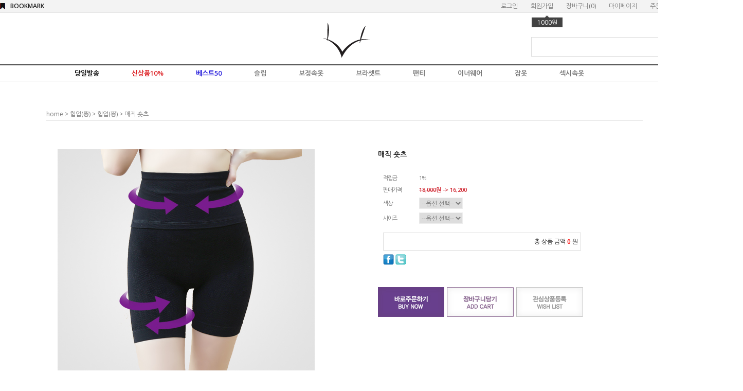

--- FILE ---
content_type: text/html
request_url: http://gasifox.co.kr/shop/shopdetail.html?branduid=614293&xcode=119&mcode=001&scode=&type=Y&sort=order&cur_code=119&search=&GfDT=bm94W1Q%3D
body_size: 36340
content:
<!DOCTYPE html PUBLIC "-//W3C//DTD HTML 4.01//EN" "http://www.w3.org/TR/html4/strict.dtd">
<html>
<head>
<meta http-equiv="CONTENT-TYPE" content="text/html;charset=EUC-KR">
<meta name="naver-site-verification" content="1a7d6e2a4aeafad7334cfcc2898c254f48303ce5"/>
<meta name="title" content="신비로운 그녀의 가시여우">
<meta name="description" content="가시여우☆로맨틱 섹시 속옷, 슬립, 커플속옷, 잠옷, 러블리 언더웨어~♡">
<link rel="shortcut icon" href="/shopimages/kyuhoon3/favicon.ico" type="image/x-icon">
<link rel="apple-touch-icon-precomposed" href="/shopimages/kyuhoon3/mobile_web_icon.png" />
<meta name="referrer" content="no-referrer-when-downgrade" />
<meta property="og:type" content="website" />
<meta property="og:url" content="http://www.gasifox.co.kr/shop/shopdetail.html?branduid=614293&xcode=119&mcode=001&scode=&type=Y&sort=order&cur_code=119&search=&GfDT=bm94W1Q%3D" />
<title>[panties_make} 매직 숏츠]</title>

<link type="text/css" rel="stylesheet" href="/shopimages/kyuhoon3/template/work/10744/common.css?r=1586322948" /><!-- Facebook Pixel Code -->
<script>
  !function(f,b,e,v,n,t,s)
  {if(f.fbq)return;n=f.fbq=function(){n.callMethod?
  n.callMethod.apply(n,arguments):n.queue.push(arguments)};
  if(!f._fbq)f._fbq=n;n.push=n;n.loaded=!0;n.version='2.0';
  n.queue=[];t=b.createElement(e);t.async=!0;
  t.src=v;s=b.getElementsByTagName(e)[0];
  s.parentNode.insertBefore(t,s)}(window, document,'script',
  'https://connect.facebook.net/en_US/fbevents.js');
  fbq('init', '367848503774227');
  fbq('track', 'PageView');
</script>
<noscript><img height="1" width="1" style="display:none"
  src="https://www.facebook.com/tr?id=367848503774227&ev=PageView&noscript=1"
/></noscript>
<!-- End Facebook Pixel Code -->

</head>
<script type="text/javascript" src="//wcs.naver.net/wcslog.js"></script>
<script type="text/javascript">
if (window.wcs) {
    if(!wcs_add) var wcs_add = {};
    wcs_add["wa"] = "s_2f6a616e685b";
    wcs.inflow('gasifox.co.kr');
    wcs_do();
}
</script>

<body>
<script type="text/javascript" src="/js/jquery-1.7.2.min.js"></script>
<script type="text/javascript" src="/js/lazyload.min.js"></script>
<script type="text/javascript">
function getCookiefss(name) {
    lims = document.cookie;
    var index = lims.indexOf(name + "=");
    if (index == -1) {
        return null;
    }
    index = lims.indexOf("=", index) + 1; // first character
    var endstr = lims.indexOf(';', index);
    if (endstr == -1) {
        endstr = lims.length; // last character
    }
    return unescape(lims.substring(index, endstr));
}
</script><script type="text/javascript">
var MOBILE_USE = '';
</script><script type="text/javascript" src="/js/flash.js"></script>
<script type="text/javascript" src="/js/neodesign/rightbanner.js"></script>
<script type="text/javascript" src="/js/bookmark.js"></script>
<style type="text/css">

.MS_search_word { }

#comment_password {
    position: absolute;
    display: none;
    width: 300px;
    border: 2px solid #757575;
    padding: 7px;
    background: #FFF;
    z-index: 6;
}

div.MS_btn_scrap_tw {
color: #666666;
width: 170px;
border: 1px solid #908E8F;
padding: 10px 8px 8px;
position: absolute;
font-size: 8pt;
margin-top: 10px;
letter-spacing: -1px;
background-color: white;
font-family: dotum;
}

div.MS_btn_scrap_fb {
color: #666666;
width: 170px;
border: 1px solid #908E8F;
padding: 10px 8px 8px;
position: absolute;
font-size: 8pt;
margin-top: 10px;
letter-spacing: -1px;
background-color: white;
font-family: dotum;
}

</style>

<form name="allbasket" method="post" action="/shop/basket.html">
<input type="hidden" name="totalnum" value="" />
<input type="hidden" name="collbrandcode" />
<input type="hidden" name="xcode" value="119" />
<input type="hidden" name="mcode" value="001" />
<input type="hidden" name="typep" value="Y" />
<input type="hidden" name="aramount" />
<input type="hidden" name="arspcode" />
<input type="hidden" name="arspcode2" />
<input type="hidden" name="optionindex" />
<input type="hidden" name="alluid" />
<input type="hidden" name="alloptiontype" />
<input type="hidden" name="aropts" />
<input type="hidden" name="checktype" />
<input type="hidden" name="ordertype" />
<input type="hidden" name="brandcode" value="028000000255" />
<input type="hidden" name="branduid" value="614293" />
<input type="hidden" name="cart_free" value="" />
</form>

<!-- 신규파일첨부를 위한 폼 -->
<form name="attachform" method="post">
<input type="hidden" name="code" value="kyuhoon3_review2.0" />
<input type="hidden" name="size" value="512000000" />
<input type="hidden" name="maxsize" value="" />
<input type="hidden" name="img_maxwidth" value="700" />
<input type="hidden" name="img_resize" value="Y" />
<input type="hidden" name="servername" value="special246" />
<input type="hidden" name="url" value="gasifox.co.kr" />
<input type="hidden" name="org" value="kyuhoon3" />
<input type="hidden" name="Btype" value="gallery" />
<input type="hidden" name="form_name" value="re_form" />
</form>

<script type="text/javascript" src="/js/neodesign/option_validate2.js"></script>

<script type="text/javascript">

    var is_unify_opt = '' ? true : false; 
    var pre_baskethidden = 'A';

var ORBAS = 'A';
var is_mobile_use = false;
var template_m_setid = 10693;
var shop_language = 'kor';
var exchange_rate = '';
var is_kakao_pixel_basket = 'N';

var baskethidden = 'A';


var optionJsonData = {0:{"mandatory": "Y","price":[0,0],"disprice":[0,0]},1:{"mandatory": "Y","price":[0],"disprice":[0]}};
var stockInfo = { };


        var min_add_amount = parseInt(1, 10);    //최소주문수량

function show_hide(target, idx, lock, level, code, num1, num2, hitplus, hits_plus, uid) {
    if (level == 'unlogin') {
        alert('해당 게시물은 로그인 하셔야 확인이 가능합니다.');
        return;
    }
    if (level == 'nogroup') {
        alert('해당 게시판을 보실 수 있는 권한이 없습니다.');
        return;
    }
    (function($) {
        $.each($('[id^=' + target + '_block]'), function() {
            if ($(this).attr('id') == (target + '_block' + idx)) {
                if ($(this).css('display') == 'block' || $(this).css('display') == 'table-row') {
                    $(this).css('display', 'none');
                } else {
                    if ($.browser.msie) {
                        if (Math.abs($.browser.version) > 9) {
                            $(this).css('display', 'table-row').focus();
                        } else {
                            $(this).css('display', 'block').focus();
                        }
                    } else {
                        $(this).css('display', (this.nodeName.toLowerCase() == 'tr') ? 'table-row' : 'block').focus();
                    }
                    // 비밀번호가 승인된글은 다시 가져오지 않기 위함
                    if ($(this).find('.' + target + '_content').html().length == 0) {
                        comment_load(target + '_comment', code, num1, num2, idx, hitplus, hits_plus, '', uid);
                    } else {
                        // 비밀번호가 승인된 글 선택시 조회수 증가
                        if (lock == 'Y' && $(this).find('.' + target + '_content').html().indexOf('_chkpasswd') < 0) {
                            lock = 'N';
                        } 
                        // 비밀글 조회수 증가 기능 추가로 comment_load 에서도 조회수 업데이트 함.
                        if (lock != 'Y') update_hits(target, code, num1, num2, idx, hitplus, hits_plus);
                    }

                                    // 스크롤을 해당 글 위치로 이동
                var _offset_top = $('#' + $(this).attr('id')).offset().top;
                $('html, body').animate({ scrollTop: (_offset_top > 100 ? _offset_top - 100 : _offset_top) + 'px' }, 500);
                }
            } else {
                $(this).hide();
                // 비밀번호가 승인된것은 유지 하기 위해 주석처리
                //$('.' + target + '_content').empty();
            }
        });
    })(jQuery);
};


function spam_view() {
    return;
}


// ajax 호출하여 클릭된 게시글의 Hit수를 증가후 증가된 hit수를 보여주도록한다.
// 08. 02. 27 add by jiyun
// 08. 11. 11 스크립트 이름 변경. ward
function update_hits(target, code, num1, num2, idx, hitplus, hits_plus) {
    (function($) {
        $.ajax({
            type: 'GET',
            url: "/shop/update_hits.html",
            dataType: 'html',
            data: {
                'code': code,
                'num1': num1,
                'num2': num2,
                'hitplus': hitplus,
                'hits_plus': hits_plus
            },
            success: function(cnt) {
                $('#' + target + '_showhits' + idx).text(cnt);
                return false;
            }
        });
    })(jQuery);
    return false;
}

// 잠금글을 해당 상품 상세 하단에서 확인 가능하도록 추가함
// 08. 01. 16 add by jysung
function chk_lock(target, code, num1, num2, passwdId, hitplus, hits_plus, uid) {
    (function($) {
        var passwd = $('#' + passwdId);
        if ($(passwd).val().length == 0) {
            alert('글 작성시 입력한 비밀번호를 입력해주세요.');
            $(passwd).focus();
            return false;
        }
        var idx = $('.' + target.replace('_comment', '_content')).index($('#' + passwdId).parents('.' + target.replace('_comment', '_content'))) + 1;
        comment_load(target, code, num1, num2, idx, hitplus, hits_plus, passwd, uid);

    })(jQuery);
    // 08. 11. 11 스크립트 이름 변경 ward
    //new passwd_checker(code, brand, uid, cuid, passwd, id);
}


function comment_load(target, code, num1, num2, idx, hitplus, hits_plus, passwd, uid) {
    (function($) {
        var _param = {
            'target': target,
            'code': code,
            'num1': num1,
            'num2': num2,
            'passwd': ($(passwd).val() || ''),
            'branduid' : uid
        };
        $.ajax({
            type: 'POST',
            url: '/shop/chkpasswd_brandqna.html',
            //dataType: 'json',
            dataType: 'html',
            data: _param,
            success: function(req) {
                if (req === 'FALSE') {
                    alert(' 비밀번호가 틀립니다.');
                    $(passwd).focus();
                } else {
                    // 비밀번호가 승인된것은 유지 하기 위해 주석처리
                    //$('.' + target.replace('_comment', '_content')).empty();
                    $('#' + target.replace('_comment', '_block' + idx)).find('.' + target.replace('_comment', '_content')).html(req);
                    if (req.indexOf('_chkpasswd') < 0) {
                        update_hits(target.replace('_comment', ''), code, num1, num2, idx, hitplus, hits_plus);
                    }
                }
                return false;
            }
        });
    })(jQuery);
}

function key_check(e, target, code, num1, num2, passwdId, hitplus, hits_plus) {
    var e = e || window.event;
    if (escape(e.keyCode) == 13) {
        chk_lock(target, code, num1, num2, passwdId, hitplus, hits_plus);
    }
}

</script>

<link type="text/css" rel="stylesheet" href="/shopimages/kyuhoon3/template/work/10744/shopdetail.css?t=202004081415" />
<div id='blk_scroll_wings'><script type='text/javascript' src='/html/shopRbanner.html?param1=1' ></script></div>
<div id='cherrypicker_scroll'></div>
    <div id="wrap">
        
<link type="text/css" rel="stylesheet" href="/shopimages/kyuhoon3/template/work/10744/header.1.css?t=202103081416" />
<div id="hdWrap">


<!-- 스마트스킨 코드 시작 :: 지우지 마세요 -->
<script src="http://service.smartskin.co.kr/affiliate.start.min.js"></script>
<script>
try{
var SMS_TD_shop_name = "gasifox.co.kr";
var SMS_TD_DataObj={SMS_TD_shop_host:SMS_TD_shop_name,SMS_TD_shop_hosting:"mk",SMS_TD_userinfo:{SMS_TD_virtual_url:"",SMS_TD_host:"",SMS_TD_login_check:false,SMS_TD_referrer:document.referrer,SMS_TD_current_path:window.location.pathname,SMS_TD_current_url:document.location.href,SMS_TD_useragent:navigator.userAgent},SMS_TD_pagelist:{SMS_TD_cate:{},SMS_TD_detail:{},SMS_TD_order:{},SMS_TD_order_complete:{},SMS_TD_mypage:{},SMS_TD_search:{}}};var SMS_TD_util={init:function(data_parm){this.hostst();this.vir_path(data_parm)},html_re:function(str){str=str.replace(/^\s+|\s+$/g,'');str=str.replace(/\n/g,'');return str.replace(/(<([^>]+)>)/gi,"")},num_re:function(str){return str.replace(/[^0-9]/g,"")},x_code(noc){if(noc){var _num=noc.split('xcode')[1];return this.num_re(_num)}else{return noc=""}},m_code(noc){if(noc){var _num=noc.split('mcode')[1];return this.num_re(_num)}else{return noc=""}},s_code(noc){if(noc){var _num=noc.split('scode')[1];return this.num_re(_num)}else{return noc=""}},hostst:function(){var SMS_hostUrl=window.location.hostname;var SMS_hostre=SMS_hostUrl.replace(/\www|wwww|com|co|kr|jp|cafe24|skin-|skin\d{1,2}(?!\d)|100|mobile[0-9]{1,2}|mobile[0-9]{1,2}/g,'');var SMS_hostre1=SMS_hostre.replace('m.','');var SMS_hostst=SMS_hostre1.replace(/\./g,'');SMS_TD_DataObj.SMS_TD_userinfo.SMS_TD_host=SMS_hostst},vir_url:function(_insert){var sms_w_path=window.location.pathname;var sms_pst=sms_w_path.split('/').slice(-1)[0];var SMS_vir_url="sms_"+sms_pst+"?base=page";for(var i in _insert){for(var _i in _insert[i].path){if(_insert[i].path[_i]==sms_w_path){SMS_vir_url=_insert[i].html+_insert[i].parm}}};SMS_TD_DataObj.SMS_TD_userinfo.SMS_TD_virtual_url=SMS_vir_url},vir_path:function(_parm_data){var data_parm=_parm_data;if(data_parm==undefined||data_parm=="undefined"){data_parm="base=page"};var SMS_path_obj={main:{path:["/","//","///","/index","/main"],html:"sms_main.html?",parm:"main_id=pc"},list:{path:["/shop/shopbrand.html"],html:"sms_list.html?",parm:data_parm},detail:{path:["/shop/shopdetail.html"],html:"sms_detail.html?",parm:data_parm},order:{path:["/shop/order.html"],html:"sms_order.html?",parm:data_parm},ordercom:{path:["/shop/orderend.html"],html:"sms_ordercom.html?",parm:data_parm},join:{path:["/shop/idinfo.html"],html:"sms_join.html?",parm:data_parm},joinresult:{path:["/shop/join_complete.html"],html:"sms_join_result.html?",parm:data_parm}};this.vir_url(SMS_path_obj)}};SMS_TD_util.init()}catch(e){}
</script>
<!-- 스마트스킨 코드 끝 :: 지우지 마세요 -->





    <div class="hdArea">
        <div>

        <ul class="mlnk">
                        <li><a href="https://gasifox.co.kr/shop/member.html?type=login">로그인</a></li>
            <li><a href="https://gasifox.co.kr/shop/idinfo.html">회원가입</a><div class="point"><span></span>1000원</div></li>
                        <li><a href="/shop/basket.html">장바구니(<span id="user_basket_quantity" class="user_basket_quantity"></span>)</a></li>
            <li><a href="https://gasifox.co.kr/shop/member.html?type=mynewmain">마이페이지</a></li>
            <li><a href="https://gasifox.co.kr/shop/confirm_login.html?type=myorder">주문조회</a></li>

        </ul>
        <a class="bookmark" href="javascript:CreateBookmarkLink('http://gasifox.co.kr', '신비로운 그녀의 가시여우');">BOOKMARK</a>
        </div>


    </div>

<!-- 
<ul class="event" >
  
<table width="100%">
<tr>
<td align="right" bgcolor="#eee3dd">
<a href="http://www.gasifox.co.kr/shop/shopbrand.html?xcode=112&type=Y"><IMG SRC="http://kyuhoon3.img15.kr/gasi/event/201702_wang_top_1.jpg"></a></td>
<td align="left" bgcolor="#d7bdb2">
<a href="http://www.gasifox.co.kr/shop/shopbrand.html?xcode=112&type=Y"><IMG SRC="http://kyuhoon3.img15.kr/gasi/event/201702_wang_top_2.jpg"></a></td>
</tr></table>

<IMG SRC="http://kyuhoon3.img15.kr/gasi/event/20171121_top.jpg">

 <IMG SRC="http://kyuhoon3.img15.kr/gasi/event/20180707_top.jpg" >

<a href="http://www.gasifox.co.kr/shop/shopbrand.html?xcode=090"><IMG SRC="http://kyuhoon3.img15.kr/gasi/event/20180228_09_top.gif"></a>

<a href="http://gasifox.co.kr/shop/shopdetail.html?branduid=1074459" target="_parent"> 
<IMG SRC="http://kyuhoon3.img15.kr/gasi/event/20181119_top.jpg"></a>

<a href="http://gasifox.co.kr/shop/shopbrand.html?xcode=026">
<IMG SRC="http://kyuhoon3.img15.kr/gasi/event/20190314_top.jpg"></a>
<IMG SRC="http://kyuhoon3.img15.kr/gasi/event/20190119_top.jpg">




<table width="100%">
<tr>
<td align="center" >
<a class="evt" href="https://gasifox.co.kr/board/board.html?code=kyuhoon3_board3&page=1&type=v&num1=999957&num2=00000&lock=N&flag=notice">
<IMG SRC="http://kyuhoon3.img15.kr/gasi/event/20200214_top.gif"></a>

</td>


</tr></table>

</ul>

-->

<div id="header">
<!--
<a class="evt" href="https://gasifox.co.kr/board/board.html?code=kyuhoon3_board3&page=1&type=v&num1=999957&num2=00000&lock=N&flag=notice">
<IMG SRC="http://kyuhoon3.img15.kr/gasi/event/20200214_left.jpg">

</a>


<ul class="evt">
<iframe src="http://kyuhoon3.img15.kr/201604/main/top_left/top_left.html" width="293" height="95" scrolling="no" allowtransparency="true" frameborder="0"> </iframe>
</ul>
-->
 <!-- <ul class="sns">
            <li><a href="https://www.facebook.com/gasifox/"><img src="/design/kyuhoon3/9614/xoxo/icon/btn_h29_facebook.gif" alt="facebook" /></a></li>
            <li><a href="http://instagram.com/gasifox"><img src="/design/kyuhoon3/9614/xoxo/icon/btn_h29_instagram.gif" alt="instagram" /></a></li>
            <li><a href="#"><img src="/design/kyuhoon3/9614/xoxo/icon/btn_h29_kakao.gif" alt="kakao" /></a></li>
           <!-- <li><a href="#"><img src="/design/kyuhoon3/9614/xoxo/icon/btn_h29_blog.gif" alt="blog" /></a></li> -->
        </ul> 


       <li class="logo" >
           <a  href="/" ><IMG SRC="http://kyuhoon3.img15.kr/gasi_2020/logo.gif" width="189" height="80" ></a>
        </li>
        <dl class="notice" style="display:none;">
            <dt>NOTICE.</dt>
            <dd>

<!--/block_board/--> 
 

  
  <a href="/board/board.html?code=kyuhoon3_board3&page=1&type=v&num1=999957&num2=00000&lock=N&flag=notice"><font color=#ff0000><b>가시여우 10% 입소문 페이백 및 앱설치 할인쿠폰 발행</b></font></a><br />
  

 
 
<!--/end_block/-->




                
                            </dd>
        </dl>
        
        <div class="search">
            <h2 class="blind">검색 폼</h2>
            <form action="/shop/shopbrand.html" method="post" name="search">                <fieldset>
                    <legend>검색 폼</legend>
                    <input name="search" onkeydown="CheckKey_search();" value=""  class="MS_search_word" />                    <a href="javascript:search_submit();"><input type="image" class="btn-sch" src="/design/kyuhoon3/9614/xoxo/icon/btn_h18_search.gif" alt="검색" title="검색" /></a>
                </fieldset>
            </form>        </div>
    </div><!-- #header -->

    <div class="MenuArea">


<!--
   <ul class="Menu">
   <li><a href="/shop/shopbrand.html?xcode=105&type=Y">신상품10%</a></li>
   <li><a href="/shop/shopbrand.html?xcode=118&type=Y">베스트50</a></li>
   <li><a href="/shop/shopbrand.html?xcode=026&type=O">브라셋트</a></li>
   <li><a href="/shop/shopbrand.html?xcode=029&type=O">슬립</a></li>
   <li><a href="/shop/shopbrand.html?xcode=063&type=Y">팬티</a></li>
   <li><a href="/shop/shopbrand.html?xcode=089&type=Y">보정</a></li>
   <li><a href="/shop/shopbrand.html?xcode=019&type=Y">나시</a></li>
   <li><a href="/shop/shopbrand.html?xcode=030&type=O">잠옷</a></li>
   <li><a href="/shop/shopbrand.html?xcode=125&type=Y">커플</a></li>
   <li><a href="/shop/shopbrand.html?xcode=134&type=Y">섹시속옷</a></li>


    </ul>
-->


 <ul class="Menu">


  <li>
         <a href="/shop/shopbrand.html?xcode=106&mcode=004&type=Y" class="menu" id="mmenu0" onMouseOver="mopen(0);" onMouseOut="mclosetime();" ><font color="000000">당일발송</font></a>
         <div class="submenu2" id="menu0" onMouseOver="mcancelclosetime()" onMouseOut="mclosetime();">
          <table cellpadding=0 cellspacing=0 border=0 width="100" align="center"><tr>
<td width="10"></td>
<td width="90"  ><br />
<font color="red"><b> ★12시전 입금필수!★</b></font>
<a href="/shop/shopbrand.html?xcode=106&mcode=001&type=Y"> · 브라당일발송</a>
<a href="/shop/shopbrand.html?xcode=106&mcode=002&type=Y"> · 슬립당일발송</a>
<a href="/shop/shopbrand.html?xcode=106&mcode=003&type=Y"> · 기타당일발송</a><br>


</td>
<td width="10"></td>
</tr></table>   </div></li>

   <li><a href="/shop/shopbrand.html?xcode=105&type=Y"><font color="db191d">신상품10%</font></a></li>
   <li><a href="/shop/shopbrand.html?xcode=118&type=Y"><font color="2219db">베스트50</font></a></li>

    <li>
         <a href="/shop/shopbrand.html?xcode=029&type=O" class="menu" id="mmenu2" onMouseOver="mopen(2);" onMouseOut="mclosetime();" >슬립</a>
         <div class="submenu2" id="menu2" onMouseOver="mcancelclosetime()" onMouseOut="mclosetime();">
          <table cellpadding=0 cellspacing=0 border=0 width="100" align="center"><tr>
<td width="10"></td>
<td width="90"  ><br />
<a href="/shop/shopbrand.html?xcode=078&type=Y"> · 기본슬립</a>
<a href="/shop/shopbrand.html?xcode=082&type=Y"> · 섹시슬립</a>
<a href="/shop/shopbrand.html?xcode=018&type=Y"> · 캐미솔&큐롯</a><br>

</td>
<td width="10"></td>
</tr></table>   </div>
     </li>

     <li>
         <a href="/shop/shopbrand.html?xcode=089&type=O" class="menu" id="mmenu4" onMouseOver="mopen(4);" onMouseOut="mclosetime();" >보정속옷</a>
         <div class="submenu2" id="menu4" onMouseOver="mcancelclosetime()" onMouseOut="mclosetime();">
          <table cellpadding=0 cellspacing=0 border=0 width="100" align="center"><tr>
<td width="10"></td>
<td width="90"  ><br />
<a href="/shop/shopbrand.html?xcode=132&type=Y"> · 상체보정</a>
<a href="/shop/shopbrand.html?xcode=123&type=Y"> · 하체보정</a><br>

</td>
<td width="10"></td>
</tr></table>   </div>
     </li>


     <li>
         <a href="/shop/shopbrand.html?xcode=026&type=O" class="menu" id="mmenu1" onMouseOver="mopen(1);" onMouseOut="mclosetime();" >브라셋트</a>
         <div class="submenu2" id="menu1" onMouseOver="mcancelclosetime()" onMouseOut="mclosetime();">
          <table cellpadding=0 cellspacing=0 border=0 width="100" align="center"><tr>
<td width="10"></td>
<td width="90"  ><br />
<a href="/shop/shopbrand.html?xcode=108&type=Y"> · 데일리속옷</a>
<a href="/shop/shopbrand.html?xcode=112&type=Y"> · 왕뽕브라</a>
<a href="/shop/shopbrand.html?xcode=055&type=Y"> · 노와이어</a>
<a href="/shop/shopbrand.html?xcode=098&type=Y"> · 브라렛</a>
<a href="/shop/shopbrand.html?xcode=061&type=Y"> · 브라탑</a>
<a href="/shop/shopbrand.html?xcode=054&type=P"> · 누디속옷</a>
<a href="/shop/shopbrand.html?xcode=060&type=Y"> · 누브라/패드/연장후크</a>
<a href="/shop/shopbrand.html?xcode=048&type=Y"> · A컵</a>
<a href="/shop/shopbrand.html?xcode=038&type=Y"> · B컵</a>
<a href="/shop/shopbrand.html?xcode=049&type=Y"> · C컵</a>
<a href="/shop/shopbrand.html?xcode=017&type=Y"> · D컵</a>
<a href="/shop/shopbrand.html?xcode=052&type=Y"> · 70AB</a>
<a href="/shop/shopbrand.html?xcode=073&type=Y"> · 커플속옷</a>
<br>
</td>
<td width="10"></td>
</tr></table>   </div>
     </li>

      <li>
         <a href="/shop/shopbrand.html?xcode=063&type=O" class="menu" id="mmenu3" onMouseOver="mopen(3);" onMouseOut="mclosetime();" >팬티</a>
         <div class="submenu2" id="menu3" onMouseOver="mcancelclosetime()" onMouseOut="mclosetime();">
          <table cellpadding=0 cellspacing=0 border=0 width="100" align="center"><tr>
<td width="10"></td>
<td width="90"  ><br />
<a href="/shop/shopbrand.html?xcode=063&type=Y"> · 패션팬티</a>
<a href="/shop/shopbrand.html?xcode=067&type=Y"> · 티팬티</a>
<a href="/shop/shopbrand.html?xcode=128&type=Y"> · 삼각팬티</a>
<a href="/shop/shopbrand.html?xcode=131&type=Y"> · 사각팬티</a>
<a href="/shop/shopbrand.html?xcode=065&type=Y"> · 누디팬티</a>
<a href="/shop/shopbrand.html?xcode=066&type=Y"> · 위생팬티</a>
<a href="/shop/shopbrand.html?xcode=136&type=Y"> · 레이스팬티</a>
<a href="/shop/shopbrand.html?xcode=068&type=Y"> · 면팬티</a>
<a href="/shop/shopbrand.html?xcode=119&type=Y"> · 힙업/뽕팬티</a>
<a href="/shop/shopbrand.html?xcode=113&type=Y"> · 남성팬티</a><br>
<!--<a href="/shop/shopbrand.html?xcode=064&type=Y"> · 브라셋트팬티</a>-->

</td>
<td width="10"></td>
</tr></table>   </div>
     </li>



     <li>
         <a href="/shop/shopbrand.html?xcode=019&type=O" class="menu" id="mmenu5" onMouseOver="mopen(5);" onMouseOut="mclosetime();" >이너웨어</a>
         <div class="submenu2" id="menu5" onMouseOver="mcancelclosetime()" onMouseOut="mclosetime();">
          <table cellpadding=0 cellspacing=0 border=0 width="100" align="center"><tr>
<td width="10"></td>
<td width="90"  ><br />
<a href="/shop/shopbrand.html?xcode=036&type=Y"> · 기본나시</a>
<a href="/shop/shopbrand.html?xcode=015&type=Y"> · 캡내장나시</a>
<a href="/shop/shopbrand.html?xcode=138&type=Y"> · 레이스나시</a>
<a href="/shop/shopbrand.html?xcode=094&type=Y"> · 속바지</a>
<a href="/shop/shopbrand.html?xcode=092&type=Y"> · 레깅스</a>
<a href="/shop/shopbrand.html?xcode=023&type=Y"> · 가터벨트</a>
<a href="/shop/shopbrand.html?xcode=012&type=Y"> · 섹시스타킹</a>
<a href="/shop/shopbrand.html?xcode=116&type=Y"> · 기타악세서리</a><br>
</td>
<td width="10"></td>
</tr></table>   </div>
     </li>

     <li>
         <a href="/shop/shopbrand.html?xcode=030&type=O" class="menu" id="mmenu6" onMouseOver="mopen(6);" onMouseOut="mclosetime();" >잠옷</a>
         <div class="submenu2" id="menu6" onMouseOver="mcancelclosetime()" onMouseOut="mclosetime();">
          <table cellpadding=0 cellspacing=0 border=0 width="100" align="center"><tr>
<td width="10"></td>
<td width="90"  ><br />
<a href="/shop/shopbrand.html?xcode=115&type=Y"> · 여성잠옷</a>
<a href="/shop/shopbrand.html?xcode=016&type=Y"> · 남성잠옷</a>
<a href="/shop/shopbrand.html?xcode=087&type=Y"> · 커플잠옷</a>
<a href="/shop/shopbrand.html?xcode=100&type=Y"> · 수면잠옷</a><br>
</td>
<td width="10"></td>
</tr></table>   </div>
     </li>

 
<!--
   <li>
         <a href="/shop/shopbrand.html?xcode=058&type=O" class="menu" id="mmenu5" onMouseOver="mopen(7);" onMouseOut="mclosetime();" ><font color="purple">가족속옷</font></a>
         <div class="submenu2" id="menu7" onMouseOver="mcancelclosetime()" onMouseOut="mclosetime();">
          <table cellpadding=0 cellspacing=0 border=0 width="100" align="center"><tr>
<td width="10"></td>
<td width="90"  ><br />
<a href="/shop/shopbrand.html?xcode=144&type=Y"> · 여성속옷</a>
<a href="/shop/shopbrand.html?xcode=141&type=Y"> · 남성속옷</a>
<a href="/shop/shopbrand.html?xcode=045&type=Y"> · 아동속옷</a>
<a href="/shop/shopbrand.html?xcode=130&type=Y"> · 기타</a>

<br>
</td>
<td width="10"></td>
</tr></table>   </div>
     </li>
-->



   <li><a href="/shop/shopbrand.html?xcode=134&type=Y">섹시속옷</a></li>

<meta name="naver-site-verification" content="1a7d6e2a4aeafad7334cfcc2898c254f48303ce5"/>


    </div>
</div><!-- #hdWrap-->
<hr />


<script type="text/javascript">
 
var TimeOut         = 300;
 var currentLayer    = null;
 var currentitem     = null;
 
var currentLayerNum = 0;
 var noClose         = 0;
 var closeTimer      = null;
 
// Open Hidden Layer
 function mopen(n)
 {
     var l  = document.getElementById("menu"+n);
     var mm = document.getElementById("mmenu"+n);
    
     if(l)
     {
         mcancelclosetime();
         l.style.visibility='visible';
 
        if(currentLayer && (currentLayerNum != n))
             currentLayer.style.visibility='hidden';
 
        currentLayer = l;
         currentitem = mm;
         currentLayerNum = n;           
     }
     else if(currentLayer)
     {
         currentLayer.style.visibility='hidden';
         currentLayerNum = 0;
         currentitem = null;
         currentLayer = null;
     }
 }
 
// Turn On Close Timer
 function mclosetime()
 {
     closeTimer = window.setTimeout(mclose, TimeOut);
 }
 
// Cancel Close Timer
 function mcancelclosetime()
 {
     if(closeTimer)
     {
         window.clearTimeout(closeTimer);
         closeTimer = null;
     }
 }
 
// Close Showed Layer
 function mclose()
 {
     if(currentLayer && noClose!=1)
     {
         currentLayer.style.visibility='hidden';
         currentLayerNum = 0;
         currentLayer = null;
         currentitem = null;
     }
     else
     {
         noClose = 0;
     }
 
    currentLayer = null;
     currentitem = null;
 }
 
// Close Layer Then Click-out
 document.onclick = mclose;
 </script>



<script type="text/javascript" src="/shopimages/kyuhoon3/template/work/10744/header.1.js?t=202103081416"></script>
<!-- 에이스카운터 삭제/수정하지 마세요_181010 -->
<!-- Function and Variables Definition Block Start -->
<script language='javascript'>
var _JV="AMZ2017020801";//script Version
var _UD='undefined';var _UN='unknown';
function _IDV(a){return (typeof a!=_UD)?1:0}
var _CRL='http://'+'gtc16.acecounter.com:8080/';
var _GCD='BS4A42742274055';
if( document.URL.substring(0,8) == 'https://' ){ _CRL = 'https://gtc16.acecounter.com/logecgather/' ;};
if(!_IDV(_A_i)) var _A_i = new Image() ;if(!_IDV(_A_i0)) var _A_i0 = new Image() ;if(!_IDV(_A_i1)) var _A_i1 = new Image() ;if(!_IDV(_A_i2)) var _A_i2 = new Image() ;if(!_IDV(_A_i3)) var _A_i3 = new Image() ;if(!_IDV(_A_i4)) var _A_i4 = new Image() ;
function _RP(s,m){if(typeof s=='string'){if(m==1){return s.replace(/[#&^@,]/g,'');}else{return s.replace(/[#&^@]/g,'');} }else{return s;} };
function _RPS(a,b,c){var d=a.indexOf(b),e=b.length>0?c.length:1; while(a&&d>=0){a=a.substring(0,d)+c+a.substring(d+b.length);d=a.indexOf(b,d+e);}return a};
function AEC_F_D(pd,md,cnum){var i=0,amt=0,num=0;var cat='',nm='';num=cnum;md=md.toLowerCase();if(md=='b'||md=='i'||md=='o'){for(i=0;i<_A_pl.length;i++){if(_A_nl[i]==''||_A_nl[i]==0)_A_nl[i]='1';if(num==0||num=='')num='1';if(_A_pl[i]==pd){nm=_RP(_A_pn[i]);amt=(parseInt(_RP(_A_amt[i],1))/parseInt(_RP(_A_nl[i],1)))*num;cat=_RP(_A_ct[i]);var _A_cart=_CRL+'?cuid='+_GCD;_A_cart+='&md='+md+'&ll='+_RPS(escape(cat+'@'+nm+'@'+amt+'@'+num+'^&'),'+','%2B');break;};};if(_A_cart.length>0)_A_i.src=_A_cart+"rn="+String(new Date().getTime());setTimeout("",2000);};};
if(!_IDV(_A_pl)) var _A_pl = Array(1) ;
if(!_IDV(_A_nl)) var _A_nl = Array(1) ;
if(!_IDV(_A_ct)) var _A_ct = Array(1) ;
if(!_IDV(_A_pn)) var _A_pn = Array(1) ;
if(!_IDV(_A_amt)) var _A_amt = Array(1) ;
if(!_IDV(_pd)) var _pd = '' ;
if(!_IDV(_ct)) var _ct = '' ;
if(!_IDV(_amt)) var _amt = '' ;
</script>
<!-- Function and Variables Definition Block End-->
        <div id="contentWrapper">
            <div id="contentWrap">
                
<link type="text/css" rel="stylesheet" href="/shopimages/kyuhoon3/template/work/10744/menu.1.css?t=202004081415" />
<div id="aside" style="display: none">
    <div class="lnb-wrap">
        <h2><img src="/images/d3/modern_simple/lnb_shop_cate.gif" alt="shop category" /></h2>
        <ul class="lnb">
            <li><a href="/shop/shopbrand.html?type=P&xcode=050">귀족브라 - 프리미엄라인</a></li>
            <li><a href="/shop/shopbrand.html?type=P&xcode=079">슬기로운 월동준비</a></li>
            <li><a href="/shop/shopbrand.html?type=P&xcode=109">★블프★ 품절임박세일</a></li>
            <li><a href="/shop/shopbrand.html?type=Y&xcode=102">1+1 하나사면 하나 더!</a></li>
            <li><a href="/shop/shopbrand.html?type=P&xcode=105">신상품 일주일만 10%</a></li>
            <li><a href="/shop/shopbrand.html?type=Y&xcode=106">당일 발송 상품</a></li>
            <li><a href="/shop/shopbrand.html?type=Y&xcode=118">Best 50</a></li>
            <li><a href="/shop/shopbrand.html?type=Y&xcode=090">여름상품기획전</a></li>
            <li><a href="/shop/shopbrand.html?type=O&xcode=026">브라</a></li>
            <li><a href="/shop/shopbrand.html?type=Y&xcode=112">왕뽕</a></li>
            <li><a href="/shop/shopbrand.html?type=Y&xcode=048">A컵</a></li>
            <li><a href="/shop/shopbrand.html?type=Y&xcode=052">70 A/B</a></li>
            <li><a href="/shop/shopbrand.html?type=Y&xcode=038">B컵</a></li>
            <li><a href="/shop/shopbrand.html?type=Y&xcode=049">C컵</a></li>
            <li><a href="/shop/shopbrand.html?type=Y&xcode=017">D컵</a></li>
            <li><a href="/shop/shopbrand.html?type=Y&xcode=093">볼륨업 패드 & 연장후크</a></li>
            <li><a href="/shop/shopbrand.html?type=Y&xcode=134">섹시 속옷</a></li>
            <li><a href="/shop/shopbrand.html?type=Y&xcode=054">누디스타일</a></li>
            <li><a href="/shop/shopbrand.html?type=Y&xcode=055">노와이어</a></li>
            <li><a href="/shop/shopbrand.html?type=Y&xcode=061">브라 탑</a></li>
            <li><a href="/shop/shopbrand.html?type=Y&xcode=060">누브라 & 기타</a></li>
            <li><a href="/shop/shopbrand.html?type=Y&xcode=053">앞후크&저중심</a></li>
            <li><a href="/shop/shopbrand.html?type=Y&xcode=083">물뽕 브라</a></li>
            <li><a href="/shop/shopbrand.html?type=Y&xcode=098">홑겹브라</a></li>
            <li><a href="/shop/shopbrand.html?type=P&xcode=108">베이직 스타일</a></li>
            <li><a href="/shop/shopbrand.html?type=O&xcode=027">누브라 & 탑</a></li>
            <li><a href="/shop/shopbrand.html?type=O&xcode=028">팬티</a></li>
            <li><a href="/shop/shopbrand.html?type=Y&xcode=063">패션 팬티</a></li>
            <li><a href="/shop/shopbrand.html?type=Y&xcode=067">티 팬티</a></li>
            <li><a href="/shop/shopbrand.html?type=Y&xcode=128">삼각 팬티</a></li>
            <li><a href="/shop/shopbrand.html?type=Y&xcode=131">사각 팬티</a></li>
            <li><a href="/shop/shopbrand.html?type=Y&xcode=136">레이스 팬티</a></li>
            <li><a href="/shop/shopbrand.html?type=Y&xcode=064">브라세트 팬티</a></li>
            <li><a href="/shop/shopbrand.html?type=Y&xcode=065">누디(햄) 팬티</a></li>
            <li><a href="/shop/shopbrand.html?type=Y&xcode=066">위생 팬티</a></li>
            <li><a href="/shop/shopbrand.html?type=Y&xcode=119">힙업(뽕)</a></li>
            <li><a href="/shop/shopbrand.html?type=Y&xcode=068">면 팬티</a></li>
            <li><a href="/shop/shopbrand.html?type=Y&xcode=094">속바지</a></li>
            <li><a href="/shop/shopbrand.html?type=Y&xcode=113">남성 팬티</a></li>
            <li><a href="/shop/shopbrand.html?type=Y&xcode=072">-------------------------</a></li>
            <li><a href="/shop/shopbrand.html?type=O&xcode=029">슬립</a></li>
            <li><a href="/shop/shopbrand.html?type=Y&xcode=078">베이직 슬립</a></li>
            <li><a href="/shop/shopbrand.html?type=Y&xcode=076">쉬폰 슬립</a></li>
            <li><a href="/shop/shopbrand.html?type=Y&xcode=082">섹시 슬립</a></li>
            <li><a href="/shop/shopbrand.html?type=Y&xcode=018">캐미숄&큐롯</a></li>
            <li><a href="/shop/shopbrand.html?type=Y&xcode=023">가터 벨트</a></li>
            <li><a href="/shop/shopbrand.html?type=Y&xcode=012">섹시 스타킹</a></li>
            <li><a href="/shop/shopbrand.html?type=Y&xcode=075">-----------------------</a></li>
            <li><a href="/shop/shopbrand.html?type=Y&xcode=125">커플상품 전체보기</a></li>
            <li><a href="/shop/shopbrand.html?type=Y&xcode=073">커플 속옷</a></li>
            <li><a href="/shop/shopbrand.html?type=Y&xcode=074">커플 잠옷</a></li>
            <li><a href="/shop/shopbrand.html?type=Y&xcode=044">커플 이지웨어</a></li>
            <li><a href="/shop/shopbrand.html?type=Y&xcode=081">-----------------------</a></li>
            <li><a href="/shop/shopbrand.html?type=O&xcode=030">잠옷</a></li>
            <li><a href="/shop/shopbrand.html?type=O&xcode=057">잠옷(이지)</a></li>
            <li><a href="/shop/shopbrand.html?type=P&xcode=100">포근포근 수면 잠옷</a></li>
            <li><a href="/shop/shopbrand.html?type=Y&xcode=115">여성 잠옷</a></li>
            <li><a href="/shop/shopbrand.html?type=Y&xcode=016">남성 잠옷</a></li>
            <li><a href="/shop/shopbrand.html?type=Y&xcode=087">커플 잠옷</a></li>
            <li><a href="/shop/shopbrand.html?type=Y&xcode=022">여성 이지웨어</a></li>
            <li><a href="/shop/shopbrand.html?type=Y&xcode=043">남성 이지웨어</a></li>
            <li><a href="/shop/shopbrand.html?type=Y&xcode=011">커플 이지웨어</a></li>
            <li><a href="/shop/shopbrand.html?type=Y&xcode=088">-------------------------</a></li>
            <li><a href="/shop/shopbrand.html?type=O&xcode=019">나시</a></li>
            <li><a href="/shop/shopbrand.html?type=Y&xcode=036">기본 나시</a></li>
            <li><a href="/shop/shopbrand.html?type=Y&xcode=015">캡 나시</a></li>
            <li><a href="/shop/shopbrand.html?type=Y&xcode=138">레이스 나시</a></li>
            <li><a href="/shop/shopbrand.html?type=Y&xcode=092">스타킹/레깅스</a></li>
            <li><a href="/shop/shopbrand.html?type=Y&xcode=116">기타 악세사리</a></li>
            <li><a href="/shop/shopbrand.html?type=Y&xcode=097">-------------------------</a></li>
            <li><a href="/shop/shopbrand.html?type=Y&xcode=089">보정속옷</a></li>
            <li><a href="/shop/shopbrand.html?type=Y&xcode=132">상체 보정</a></li>
            <li><a href="/shop/shopbrand.html?type=Y&xcode=123">하체 보정</a></li>
            <li><a href="/shop/shopbrand.html?type=Y&xcode=122">---------------------</a></li>
            <li><a href="/shop/shopbrand.html?type=Y&xcode=096">개인 결제창</a></li>
            <li><a href="/shop/shopbrand.html?type=Y&xcode=095">웨딩,허니문 스타일</a></li>
            <li><a href="/shop/shopbrand.html?type=Y&xcode=056">sexy lingerie</a></li>
            <li><a href="/shop/shopbrand.html?type=O&xcode=033">Accessory</a></li>
            <li><a href="/shop/shopbrand.html?type=O&xcode=034">Man</a></li>
            <li><a href="/shop/shopbrand.html?type=Y&xcode=142">고객센터</a></li>
            <li><a href="/shop/shopbrand.html?type=Y&xcode=126">--------------------</a></li>
            <li><a href="/shop/shopbrand.html?type=Y&xcode=002">75A</a></li>
            <li><a href="/shop/shopbrand.html?type=Y&xcode=003">80A</a></li>
            <li><a href="/shop/shopbrand.html?type=Y&xcode=004">85A</a></li>
            <li><a href="/shop/shopbrand.html?type=Y&xcode=005">75B</a></li>
            <li><a href="/shop/shopbrand.html?type=Y&xcode=006">80B</a></li>
            <li><a href="/shop/shopbrand.html?type=Y&xcode=007">85B</a></li>
            <li><a href="/shop/shopbrand.html?type=Y&xcode=008">75C</a></li>
            <li><a href="/shop/shopbrand.html?type=Y&xcode=009">80C</a></li>
            <li><a href="/shop/shopbrand.html?type=Y&xcode=010">85C</a></li>
            <li><a href="/shop/shopbrand.html?type=Y&xcode=037">------------------------</a></li>
            <li><a href="/shop/shopbrand.html?type=Y&xcode=085">코스프레</a></li>
            <li><a href="/shop/shopbrand.html?type=X&xcode=069">주말한정판매</a></li>
            <li><a href="/shop/shopbrand.html?type=X&xcode=120">1+1하면 11%</a></li>
            <li><a href="/shop/shopbrand.html?type=O&xcode=129">OUTLET : 만원의 행복</a></li>
            <li><a href="/shop/shopbrand.html?type=X&xcode=140">네이버</a></li>
            <li><a href="/shop/shopbrand.html?type=P&xcode=103">슬립 악세사리</a></li>
            <li><a href="/shop/shopbrand.html?type=X&xcode=110">피트니스</a></li>
            <li><a href="/shop/shopbrand.html?type=O&xcode=070">-----------------</a></li>
            <li><a href="/shop/shopbrand.html?type=O&xcode=058">착한속옷</a></li>
            <li><a href="/shop/shopbrand.html?type=P&xcode=144">여성속옷</a></li>
            <li><a href="/shop/shopbrand.html?type=P&xcode=141">남성속옷</a></li>
            <li><a href="/shop/shopbrand.html?type=P&xcode=045">아동속옷</a></li>
            <li><a href="/shop/shopbrand.html?type=P&xcode=130">기타</a></li>
            <li><a href="/shop/shopbrand.html?type=O&xcode=041">-----------------</a></li>
            <li><a href="/shop/shopbrand.html?type=O&xcode=031">가시여우 패션잡화</a></li>
            <li><a href="/shop/shopbrand.html?type=O&xcode=121">-----------------</a></li>
            <li><a href="/shop/shopbrand.html?type=O&xcode=101">캐릭터상품</a></li>
            <li><a href="/shop/shopbrand.html?type=P&xcode=091">기타</a></li>
            <li><a href="/shop/shopbrand.html?type=P&xcode=013">해외여행</a></li>
            <li><a href="/shop/shopbrand.html?type=P&xcode=020">크리스마스</a></li>
            <li><a href="/shop/shopbrand.html?type=X&xcode=024">여성의류</a></li>
            <li><a href="/shop/shopbrand.html?type=P&xcode=143">365세일</a></li>
        </ul>
        <h2><img src="/images/d3/modern_simple/lnb_shop_community.gif" alt="shop community" /></h2>
        <ul class="lnb">
            <li><a href="/board/board.html?code=kyuhoon3_board3">공지사항</a></li>
            <li><a href="/board/board.html?code=kyuhoon3_image2">EVENT</a></li>
            <li><a href="/board/board.html?code=kyuhoon3_image1">포토후기</a></li>
            <li><a href="/board/board.html?code=kyuhoon3_board4">Q & A</a></li>
            <li><a href="/board/board.html?code=kyuhoon3_board11">도매 / 협찬 문의</a></li>
            <li><a href="/board/board.html?code=kyuhoon3_board9">내 사이즈 찾기</a></li>
        <li><a href="/shop/reviewmore.html">상품리뷰보기</a></li>
            </ul>
    </div><!-- .lnb-wrap -->
    <div class="info info-cs">
        <h2><img src="/images/d3/modern_simple/aside_cs_center.gif" alt="customer center" /></h2>
        <dl class="cnt">
            <dt class="blind">전화</dt>
            <dd class="first ph">010-6404-6391</dd>
            <dt class="blind">업무시간</dt>
            <dd class="work">
                <ul>
                </ul>
            </dd>
            <dt class="blind">문의</dt>
            <dd class="qna">
                <a href="javascript: __mk_open('/html/email.html', 'link_send_mail', 'width=600px, height=600px, scrollbars=yes');"><img src="/images/d3/modern_simple/common/icon_h10_email.gif" alt="email" align="absmiddle" /> E-mail문의 하기</a>
            </dd>
        </dl>
    </div><!-- .info-cs -->
    <div class="info info-bank">
        <h2><img src="/images/d3/modern_simple/aside_bank_info.gif" alt="bank info" /></h2>
        <dl class="cnt">
            <dt class="blind">계좌번호</dt>
            <dd class="first acc">
                <ul>
                </ul>
            </dd>
        </dl>
    </div><!-- .info-bank -->
    <div>
        <ul class="lnb">
        </ul>
    </div>
</div><!-- #aside -->
<hr />                <div id="content">
                    <div id="productDetail">
                        <dl class="loc-navi">
                            <dt class="blind">현재 위치</dt>
                            <dd>
                                <a href="/">home</a>
                                 > <a href="/shop/shopbrand.html?xcode=119&type=Y&sort=order">힙업(뽕)</a>                                 > <a href="/shop/shopbrand.html?xcode=119&type=Y&sort=order&mcode=001">힙업(뽕)</a>                                                                >  매직 숏츠                            </dd>
                        </dl>
                        <div class="page-body">
                            <div class="thumb-info">
                                <div class="thumb-wrap">
                                    <div class="thumb"><a id="zoom_image" href="javascript:imageview('', '');" rel="/shopimages/kyuhoon3/">
<img class="detail_image" id="lens_img" src="/shopimages/kyuhoon3/0280000002552.jpg?1493886420" border="0" width="300" alt="상품이미지"/>
</a></div>
                                    <div class="thumb-ctrl">
                                        <a href="javascript:alert('상세 이미지가 없습니다.');"><img src="/images/d3/modern_simple/common/icon_h15_closeup.gif" alt="확대" title="확대" />큰 이미지 보기</a>
                                    </div>
                                </div><!-- .thumb-wrap -->
                                <form name="form1" method="post" id="form1" action="/shop/basket.html">
<input type="hidden" name="brandcode" value="028000000255" />
<input type="hidden" name="branduid" value="614293" />
<input type="hidden" name="xcode" value="119" />
<input type="hidden" name="mcode" value="001" />
<input type="hidden" name="typep" value="Y" />
<input type="hidden" name="ordertype" />
<input type="hidden" name="opts" />
<input type="hidden" name="mode" />
<input type="hidden" name="optioncode" />
<input type="hidden" name="optiontype" />
<input type="hidden" name="optslist" />
<input type="hidden" id="price" name="price" value="18,000" />
<input type="hidden" id="disprice" name="disprice" value="16200" />
<input type="hidden" id="price_wh" name="price_wh" value="18,000" />
<input type="hidden" id="disprice_wh" name="disprice_wh" value="16200" />
<input type="hidden" id="option_type_wh" name="option_type_wh" value="PS" />
<input type="hidden" name="MOBILE_USE" value="NO" />
<input type="hidden" name="multiopt_direct" value="Y" />
<input type="hidden" name="collbasket_type" value="Y" />
<input type="hidden" name="package_chk_val" value="0" />
<input type="hidden" name="miniq" id="miniq" value="1" />
<input type="hidden" name="maxq" id="maxq" value="2147483647" />
<input type="hidden" name="cart_free" value="" />
<input type="hidden" name="page_type" value="shopdetail" />
<input type="hidden" name="wish_action_type" value="" />
<input type="hidden" name="wish_data_type" value="" />
<input type="hidden" name="wish_get_prd_count" value="N" />
<input type="hidden" name="spcode" /><input type="hidden" name="spcode2" /><input type="hidden" id="regular_price" name="regular_price" value="18,000" />
<input type="hidden" id="discount_price" name="discount_price" value="16200" />
<input type="hidden" id="discount_type" name="discount_type" value="1" />
<input type="hidden" name="uid" value="614293" />
<input type="hidden" id="option_type" name="option_type" value="PS" />                                <div class="info">
                                    <h3 class="tit-prd"> 매직 숏츠 </h3>
                                    <div class="table-opt">
                                        <table summary="판매가격, 적립금, 주문수량, 옵션, 사이즈, 상품조르기, sns">
                                            <caption>상품 옵션</caption>
                                            <colgroup>
                                                <col width="70" />
                                                <col width="*" />
                                            </colgroup>
                                            <tbody>
                                                                                                                                                <tr>
                                                    <th scope="row"><div class="tb-left">적립금</div></th>
                                                    <td>
                                                        <div class="tb-left">
                                                            1%                                                        </div>
                                                    </td>
                                                </tr>
                                                                                                                                                                                        <tr>
                                                    <th scope="row"><div class="tb-left">판매가격</div></th>
                                                    <td class="price">
                                                        <div class="tb-left">
                                                            <strike>18,000원</strike> -> 16,200
                                                        </div>
                                                    </td>
                                                </tr>
                                                                                                                                                                                                                                                                <tr>
                                                    <th scope="row"><div class="tb-left">색상</div></th>
                                                    <td>
                                                        <div class="tb-left"><span id="MK_opt_0">
    <input type="hidden" id="optionlist_0" name="optionlist[]" value="" />
    <select id="MK_p_s_0" onchange="p_add_product(this)" p_opt_cnt="0" mandatory="Y" >
        <option value="">--옵션 선택--</option>
        <option value="0" price="16200" opt_price="0" opt_title="스킨" stock_cnt="">스킨</option>
<option value="1" price="16200" opt_price="0" opt_title="블랙" stock_cnt="">블랙</option>
    </select>
</span></div>
                                                    </td>
                                                </tr>
                                                                                                    <tr>
                                                    <th scope="row"><div class="tb-left">사이즈</div></th>
                                                    <td>
                                                        <div class="tb-left"><span id="MK_opt_1">
    <input type="hidden" id="optionlist_1" name="optionlist[]" value="" />
    <select id="MK_p_s_1" onchange="p_add_product(this)" p_opt_cnt="1" mandatory="Y" >
        <option value="">--옵션 선택--</option>
        <option value="0" price="16200" opt_price="0" opt_title="M(90)" stock_cnt="">M(90)</option>
    </select>
</span></div>
                                                    </td>
                                                </tr>
                                                                                                    <tr>
                                                    <td colspan="2">
                                                        <div class="tb-left">                <div class="MK_optAddWrap">
                    <div id="MK_innerOptWrap">
                        <div id="MK_innerOptScroll">
                            <ul class="MK_inner-opt-cm" id="MK_innerOpt_01"></ul>
                            <ul class="MK_inner-opt-cm" id="MK_innerOpt_02"></ul>
                        </div>
                        <div id="MK_innerOptTotal" class="">
                            <p class="totalRight">
                            <span class="MK_txt-total">총 상품 금액</span>
                            <strong class="MK_total" id="MK_p_total">0</strong>
                            <span class="MK_txt-won">원</span>
                            
                            </p>
                        </div>
                    </div>
                </div> <!-- .MK_optAddWrap -->                <input type="hidden" name="xcode" value="119">
                <input type="hidden" name="mcode" value="001">
                <input type="hidden" name="option_type" id="option_type" value="PS">                <script type="text/javascript">
                var isdicker         = "";
                var NU_NL_only_2     = "";         //2단옵션일 경우 두번째 옵션만 사용유무 확인
                var basketcnt        = "0";
                var p_list_total_cnt = 0;
                var p_total_price    = 0;                         //장바구니에 담은 총금액
                var sellprice        = parseInt(16200, 10); //상품 기본 판매가(옵션값 제외)
                var option_type      = "PS";
                var opt_cnt          = 2 - 1;
                var optionprice      = "16200";
                var arrOptionPrice   = optionprice.split(',');
                var oiroptionprice   = "";
                var oriarrOptionPrice= oiroptionprice.split(',');
                var pc_cnt           = 0;                         //PC옵션의 인덱스값으로 사용
                var total_stock_cnt  = "";      //전체 재고 갯수
                var min_add_amount   = parseInt(1, 10); //최소주문수량
                var miniq            = parseInt(1, 10);    //최소주문수량
                var maxq             = parseInt(2147483647, 10);     //최대주문수량
                var brandcode        = "028000000255";
                var product_uid      = "614293";
                var pc_option        = new Array();
                var arr_li_code      = new Array();
                var collline         = "C";
                var discount_uid     = "247";
                var etctype          = "SALE_UID=247|";
                var prd_sellprice    = "16200";
                var prd_regdate      = "2011-12-12 18:32:56";
                var is_discount      = "1";
                var product_discount = "";
                var optioncode       = new Array();
                var collbasket_type  = 'Y';
                var baro_opt  = "N";
                </script></div>
                                                    </td>
                                                </tr>
                                                                                                                                                    
                                                
                                                                                                                                              <!--  <tr>
                                                    <td colspan="2">
                                                        					<style type="text/css">
						.ocb-area { margin:5px 0; padding:30px 0 15px 0; border:1px solid #d5d5d5; text-align:center; color:#737373; font-size:14px; font-weight:bold; background: #fff; }
						.ocb-area img { vertical-align:middle; margin-top:-22px; }
						.ocb-area a { display:inline-block; position:relative; width:15px; height:15px; line-height:19px; *line-height:17px; margin-top:-3px; border:1px solid #545454; color:#fff; background:#666; font-size:12px; text-align:center; vertical-align:middle; }
						.ocb-area a #ocbMsg { display:none; position:absolute; top:30px; right:-24px; width:245px; padding:15px 15px 12px; line-height:18px; border:1px solid #9f9f9f; color:#737373; background:#fff; font-weight:normal; text-align:left; letter-spacing:-1px; z-index:999; }
						.ocb-area a #ocbMsg .arr { display:block; position:absolute; top:-7px; right:24px; width:12px; height:7px; padding:0; margin:0; background:url(/images/common/arr_ocb.gif) no-repeat 0 0; }
						.ocb-area a #ocbMsg strong { font-weight:bold; color:#ff737e; }
					</style>				<div class="ocb-area">
                <img src="/images/common/logo_ocb.gif" alt="ok cashbag" /> 포인트사용 가맹점
                <a id="ocbMsg_a" href="javascript:okcashbag_layer();" >?
                    <div id="ocbMsg" >
                        <div class="arr"></div>
                        우리 쇼핑몰은 OK캐쉬백 가맹점으로<br />주문 시 <strong>OK캐쉬백 포인트</strong>를 사용할 수 있습니다.
                    </div>
                </a>
				</div>
            <script type="text/javascript">
                // 제휴사 포인트 레이어 열기
				function okcashbag_layer() {
					if(document.getElementById('ocbMsg').style.display != 'block') {
						document.getElementById('ocbMsg').style.display = 'block';
					} else {
						document.getElementById('ocbMsg').style.display = 'none';
					}
				}
            </script>                                                    </td>
                                                </tr> -->
                                                                                                                                                <tr>
                                                    <td colspan="2">
                                                        <div class="tb-left">
                                                            <a href="#" onclick="window.open('/shop/product_scrap_pop.html?type=FB&uid=614293', 'name1', 'scrollbars=no,resizeable=no');" onmouseover="document.getElementById('FB_btn_over').style.display='block';" onmouseout="document.getElementById('FB_btn_over').style.display='none';"><img border="0" src="/images/common/scrap_btn_FB.gif?1281592011" /></a>
<div id="FB_btn_over" class="MS_btn_scrap_fb" style="display: none;">
소셜 네트워크인 <span style='color:red'>페이스북</span>에<br />상품정보를 스크랩할 수 있습니다.
</div>                                                                                                                        <a href="#" onclick="window.open('/shop/product_scrap_pop.html?type=TW&uid=614293', 'name1', 'scrollbars=no,resizeable=no');" onmouseover="document.getElementById('TW_btn_over').style.display='block';" onmouseout="document.getElementById('TW_btn_over').style.display='none';"><img border="0" src="/images/common/scrap_btn_TW.gif?1281592011" /></a>
<div id="TW_btn_over" class="MS_btn_scrap_tw" style="display: none;">
소셜 네트워크인 <span style='color:red'>트위터</span>에<br />상품정보를 스크랩할 수 있습니다.
</div>                                                                                                                      
                                                        </div>
                                                    </td>
                                                </tr>
                                            </tbody>
                                        </table>
                                    </div><!-- .table-opt -->
<!-- 에이스카운터 삭제/수정하지 마세요_181010 -->
<script language='javascript'>
_pd =_RP(" 매직 숏츠");
_ct =_RP("");
_amt = _RP('18,000'.replace(/(<([^>]+)>)/gi, ""),1); // _RP(1)-> 가격

_A_amt=Array('18,000'.replace(/(<([^>]+)>)/gi, ""));
_A_nl=Array('1');
_A_pl=Array(document.form1.branduid.value);
_A_pn=Array(' 매직 숏츠');
_A_ct=Array('');
</script>
                                    <div class="prd-btns">
                                                                                <a href="javascript:send_multi('', 'baro', '');" onMouseDown="AEC_F_D(document.form1.branduid.value,'i','1');"><img src="http://kyuhoon3.img15.kr/gasi/ss/buynow.jpg" alt="주문하기" title="주문하기" class="smp-btn-cart" /></a>
                                        <a href="javascript:send_multi('', '');" onMouseDown="AEC_F_D(document.form1.branduid.value,'i','1');"><img src="http://kyuhoon3.img15.kr/gasi/ss/cart.jpg" alt="장바구니 담기" title="장바구니 담기" class="smp-btn-cart" /></a>
                                        <a href="javascript:login_chk('028000000255');"><img src="http://kyuhoon3.img15.kr/gasi/ss/wish1.jpg" alt="찜하기" title="찜하기" class="smp-btn-wish" /></a>
                                                                                                                                                          	        <script type='text/javascript' src='/js/naver_checkout_cts.js'></script>
        <script type="text/javascript" src="http://pay.naver.com/customer/js/naverPayButton.js" charset="UTF-8"></script>
<script language="javascript">
    function nhn_buy_nc_baro( ) {
			            var nhnForm = document.allbasket;
                            if (navigator.appName == 'Microsoft Internet Explorer') {
            var ie9_chk = navigator.appVersion.indexOf("MSIE 9") > -1 ? true : false;
            var ie10_chk = navigator.appVersion.indexOf("MSIE 10") > -1 ? true : false;

            if (ie10_chk == true) {
                ie9_chk = true;
            }
        }
        if (ie9_chk || navigator.appName != 'Microsoft Internet Explorer') {
            var aElement = document.createElement( "input" );
            aElement.setAttribute('type','hidden');
            aElement.setAttribute('name','navercheckout');
            aElement.setAttribute('value','1');
            
            if(typeof(inflowParam) != 'undefined') {
                var aElement2 = document.createElement( "input" );
                aElement2.setAttribute('type','hidden');
                aElement2.setAttribute('name','nhn_ncisy');
                aElement2.setAttribute('value',inflowParam);
            }
        } else {
            try {
                var aElement = document.createElement( "<input type='hidden' name='navercheckout' value='1'>" );

                if(typeof(inflowParam) != 'undefined') {
                   var aElement2 = document.createElement( "<input type='hidden' name='nhn_ncisy' value='"+inflowParam+"'>" );
                }
            }catch(e) {
                var aElement = document.createElement( "input" );
                aElement.setAttribute('type','hidden');
                aElement.setAttribute('name','navercheckout');
                aElement.setAttribute('value','1');

                if(typeof(inflowParam) != 'undefined') {
                    var aElement2 = document.createElement( "input" );
                    aElement2.setAttribute('type','hidden');
                    aElement2.setAttribute('name','nhn_ncisy');
                    aElement2.setAttribute('value',inflowParam);
                }

                ie9_chk = true;
            }
        }

		nhnForm.appendChild( aElement );

        if(typeof(inflowParam) != 'undefined') {
            nhnForm.appendChild( aElement2 );
        }
		nhnForm.target="loginiframe";
		nhnForm.ordertype.value ="baro|parent.";

            //send_multi('baro','');
            send_multi('','baro','');
						if (ie9_chk || navigator.appName != 'Microsoft Internet Explorer') {
				aElement.setAttribute('value','');
			} else {
				nhnForm.navercheckout.value ="";
			}

            nhnForm.target="";
            nhnForm.ordertype.value ="";
			if (!ie9_chk) {
	            for (var i = 0; i < nhnForm.navercheckout.length; i++) {
		            nhnForm.navercheckout[i].value ="";
			    }
			}
     }
    function nhn_buy_nc_order( ) {
        
        var type ="N";
        if(type == "N") {
            window.open("order.html?navercheckout=2","");
        } else {
            location.href="order.html?navercheckout=2";
        }
        return false;
    }
    function nhn_wishlist_nc( url ) {
        window.open(url,"","scrollbars=yes,width=400,height=267");
        return false;
    }
</script>
    <div id="nhn_btn" style="zoom: 1;">
    <script type="text/javascript" >//<![CDATA[
        naver.NaverPayButton.apply({
        BUTTON_KEY:"D0F3EB82-356C-4892-A403-FE7B5E2397E1", // 체크아웃에서 제공받은 버튼 인증 키 입력
        TYPE: "B", // 버튼 모음 종류 설정
        COLOR: 1, // 버튼 모음의 색 설정
        COUNT: 2, // 버튼 개수 설정. 구매하기 버튼만 있으면(장바구니 페이지) 1, 찜하기 버튼도 있으면(상품 상세 페이지) 2를 입력.
        ENABLE: "Y", // 품절 등의 이유로 버튼 모음을 비활성화할 때에는 "N" 입력
        BUY_BUTTON_HANDLER: nhn_buy_nc_baro, // 구매하기 버튼 이벤트 Handler 함수 등록. 품절인 경우 not_buy_nc 함수 사용
        BUY_BUTTON_LINK_URL:"", // 링크 주소 (필요한 경우만 사용)
        WISHLIST_BUTTON_HANDLER:nhn_wishlist_nc, // 찜하기 버튼 이벤트 Handler 함수 등록
        WISHLIST_BUTTON_LINK_URL:"navercheckout.action.html?action_type=wish&branduid=614293", // 찜하기 팝업 링크 주소
        EMBED_ID: "nhn_btn",
        "":""
});
//]]></script>
</div>                                         
                                                                            </div>
                                </div><!-- .info -->
                                </form>                            </div><!-- .thumb-info -->


                            <h3 class="tit-detail"><img src="/images/d3/modern_simple/prd_detail_tit.gif" alt="detail prdoduct - 상품상세설명" title="detail prdoduct - 상품상세설명" /></h3>
                      <div align="center"><br><Br>
<!--
<IMG SRC="http://kyuhoon3.img15.kr/201604/20180720_app.jpg">
-->
<a href="https://gasifox.co.kr/board/board.html?code=kyuhoon3_board3&page=1&type=v&num1=999957&num2=00000&lock=N&flag=notice">
<IMG SRC="http://kyuhoon3.img15.kr/gasi/event/20200214_ss.jpg">
</a>
<BR>
                                             
 <br>

 <a href="https://gasifox.co.kr/shop/idinfo.html"><img src="http://kyuhoon3.img15.kr/201604/ss_notice.jpg"></a>

                                <!-- 쿠폰 관련 부분 -->
                                                                <!-- 쿠폰관련 부분 끝 --> 

                        </div>

                      
                             


                        <div class="prd-detail" align="center">                              
                               
                               
                                <div id="videotalk_area"></div><!-- [OPENEDITOR] --><div align="center">

<img src="http://gi.esmplus.com/kyuhoon3/gasifox_2017/SM1706_1.jpg"><br>
<img src="http://gi.esmplus.com/kyuhoon3/gasifox_2017/SM1706_1_2.gif"><br>
<img src="http://gi.esmplus.com/kyuhoon3/gasifox_2017/SM1706_2.jpg"><br>
<img src="http://gi.esmplus.com/kyuhoon3/gasifox_2017/SM1706_3.jpg"><br>

</div>




                                

                                <!-- s: 상품 일반정보(상품정보제공 고시) -->
                                                                <!-- e: 상품 일반정보(상품정보제공 고시) -->









                                                                <!-- 몰티비 플레이어 노출 위치 -->
<div id="malltb_video_player" style="margin-top: 10px; margin-bottom: 10px; text-align: center; display: none;"></div>                                                            </div>


<div align="center">
<IMG SRC="http://kyuhoon3.img15.kr/201604/sizeguide.jpg"><BR>
</div>



                            
                             
                            <a name="brandqna_list"></a>                            <h3 class="tit-detail">
                            <img src="http://kyuhoon3.img15.kr/gasi/Board/qa_title.jpg" alt="QnA board - 상품문의" title="QnA board - 상품문의" />
                                <span class="btns">
                                    <a href=""><img src="/images/d3/modern_simple/btn/btn_h25_all_view.gif" alt="전체보기" title="전체보기" /></a>
                                    <a href=""><img src="/images/d3/modern_simple/btn/btn_h25_prd_qna.gif" alt="상품문의" title="상품문의" /></a>
                                </span>
                            </h3>
                            <div class="table-slide qna-list">
                                <table summary="번호, 제목, 작성자, 작성일, 조회">
                                    <caption>QnA 리스트</caption>
                                                                        <tr>
                                        <td colspan="5" style="text-align:center;">등록된 문의가 없습니다.</td>
                                    </tr>
                                                                        </tbody>
                                </table>
                            </div><!-- .qna-list -->

                            

                                <br><Br><Br>
                                                                <div>                    <table border="0" cellpadding="0" cellspacing="0" width="100%">
                    <tr><td style="padding:5px;"><script type='text/javascript'>var wp_page_type='Item';</script>
<span style="display:none;" name="wp_detection" tag="i">[BRANDUID]</span>
<span style="display:none;" name="wp_detection" tag="t"><!--/name/-->[BRANDNAME]</span>
<span style="display:none;" name="wp_detection" tag="p"><!--/number/price_sell/-->[PRICE]</span>
<span style="display:none;" name="wp_detection" tag="c"><!--/cate1_name/--> <!--/cate2_name/--> <!--/cate3_name/--> [NAME]</span>



<p><IMG SRC="http://kyuhoon3.img15.kr/gasi/ss/notice2.gif"> </p></td></tr>
                    </table></div> 
                                                               

                                                    </div><!-- .page-body -->
                    </div><!-- #productDetail -->
                </div><!-- #content -->
            </div><!-- #contentWrap -->
        </div><!-- #contentWrapper-->
        <hr />
		
		
<!-- 스마트스킨 코드 시작 :: 지우지 마세요 -->
<div id="SMS_TD_detail_obj">  
	<div id="SMS_TD_detail_body" style="display:none">
		<div id="SMS_TD_name" style="display:none"> 매직 숏츠</div>
		<div id="SMS_TD_subname" style="display:none">2단으로 아랫배부터
엉덩이 허벅지까지 탄탄하게
라인을 잡아주는 다이어트 이너</div>
		<div id="sms_td_consumer" style="display:none"></div>
		<div id="sms_td_re" style="display:none"></div>	
		<div id="sms_td_dc" style="display:none">16200</div>
		<div id="sms_td_fshe" style="display:none">18000</div>
	</div>
</div>
<script>
try{
var sms_td_name=document.getElementById("SMS_TD_name").innerHTML;
var sms_td_subname=document.getElementById("SMS_TD_subname").innerHTML;
var sms_td_consumer=document.getElementById("sms_td_consumer").innerHTML;
var sms_td_re=document.getElementById("sms_td_re").innerHTML;
var sms_td_dc=document.getElementById("sms_td_dc").innerHTML;
var sms_td_fshe=document.getElementById("sms_td_fshe").innerHTML;
var td_xcode=SMS_TD_util.x_code("/shop/shopbrand.html?xcode=119&type=Y&sort=order");var td_mcode=SMS_TD_util.m_code("/shop/shopbrand.html?xcode=119&type=Y&sort=order&mcode=001");var td_scode=SMS_TD_util.s_code("");var SMS_TD_detail={detail_prd_name:SMS_TD_util.html_re(sms_td_name),detail_prd_subname:SMS_TD_util.html_re(sms_td_subname),detail_prd_number:"614293",detail_prd_reserve:"1",detail_prd_point:"0",detail_prd_soldout:false,detail_prd_ordstock:"890",detail_review_qna:{detail_prd_review:0,detail_prd_qna:"81",},detail_cate:{now_cate:"힙업(뽕)",cate1:{name:"힙업(뽕)",code:td_xcode},cate2:{name:"힙업(뽕)",code:td_mcode},cate3:{name:"",code:td_scode}},detail_img:{img_small:"/shopimages/kyuhoon3/0280000002553.gif?1493886420",img_middle:"/shopimages/kyuhoon3/0280000002552.jpg?1493886420",img_large:"/images/mini.gif"},detail_price:{prd_custom:"",prd_replace:"",prd_dc:"",prd_sell:"",prd_price:""}};SMS_TD_detail.detail_price.prd_dc=SMS_TD_util.html_re(sms_td_dc);SMS_TD_detail.detail_price.prd_sell=SMS_TD_util.html_re(sms_td_fshe);SMS_TD_detail.detail_price.prd_price=SMS_TD_util.html_re(sms_td_fshe);SMS_TD_DataObj.SMS_TD_pagelist.SMS_TD_detail=SMS_TD_detail;(function(){function sms_td_onload(){setTimeout(function(){var sms_cr_classCheck=document.querySelectorAll(".crema-product-reviews-count");if(sms_cr_classCheck.length>0){var sms_review_inhtml=sms_cr_classCheck[0].innerHTML;detail_prd_review=SMS_TD_util.num_re(sms_review_inhtml);SMS_TD_DataObj.SMS_TD_pagelist.SMS_TD_detail.detail_review_qna.detail_prd_review=detail_prd_review}},1000)}window.attachEvent?window.attachEvent('onload',sms_td_onload):window.addEventListener('load',sms_td_onload,false)})();var SMS_data_parm="p_id"+SMS_TD_detail.detail_prd_number+"&c_xno="+td_xcode+"&c_mno="+td_mcode+"&c_sno="+td_scode;SMS_TD_util.init(SMS_data_parm)
}catch(e){}
</script> 
<!-- 스마트스킨 코드 끝 :: 지우지 마세요 -->		
		
		
        
<link type="text/css" rel="stylesheet" href="/shopimages/kyuhoon3/template/work/10744/footer.1.css?t=202007151649" />
<div id="footer">

    <h2 class="blind">쇼핑몰 정보</h2>
    <div class="info">
        <div class="cscenter">
            <h3>CUSTOMER CENTER</h3>
            <p class="phone">TEL : 1855-4560</p>
               <font size="1px"> OPEN 10:00~16:00 / LUNCH 11:30~13:00<br />
                CLOSE 토,일,공휴일<br>
                전화연결이 어려울땐 게시판/카카오톡 문의를 이용해주세요.<br>
                메세지를 남겨주시면 빠른시간안에 답변을 드리겠습니다.</font>
            
        </div>
        <div class="shoplnks">
            <a class="notice" href="/board/board.html?code=kyuhoon3_board3">공지사항</a>
          <!--  <a class="event_bt" href="/board/board.html?code=kyuhoon3_image2">이벤트</a> -->
            <a class="qna" href="/board/board.html?code=kyuhoon3_board4">상품문의</a>
            <a class="review" href="/shop/reviewmore.html">사용후기</a>
            <a class="delivery" href="https://www.doortodoor.co.kr/parcel/pa_004.jsp" target="_blank">배송조회</a>
           <!-- <a class="qrcode" href="#"><img src="/design/kyuhoon3/9607/makeshop/common/tmp_qrcode.gif" alt="qrcode" />모바일샵</a> -->
        </div>
        <div class="bankinfo">
            <h3>BANK INFO</h3>
            <p>
                국민은행 065901.04.062361<br />
                농협 312.0130.0012.51<br />
                신한은행 110.228.295067<br />
               <br />
                예금주 : 김규훈(투킴스)
            </p>
        </div>
    </div><!-- .info -->
    <div class="flnk">
        <a href="/index.html">홈</a>
        <a href="javascript:view_join_terms();">이용약관</a>
        <a href="javascript:bottom_privacy();">개인정보취급방침</a>
        <a href="/html/info.html">이용안내</a>
        <a class="top" href="#wrap">TOP</a>
    </div><!-- .flnk -->
    <address>
        투킴스 /&nbsp; 대표  김규훈 /&nbsp;사업장소재지  서울특별시 성북구 화랑로 5길 64 트라이 3층 / <strong><font color="red">반품주소지</strong>  서울 동대문구 답십리동 542-8 411호 (가시여우)</font><br />
        사업자등록번호 209-09-58704 <a class="ftc" href="https://www.ftc.go.kr/bizCommPop.do?wrkr_no=2090958704" target="_blank">사업자정보확인</a> /&nbsp; 통신판매업신고 제2008-서울성북-0427호 /&nbsp; 정보책임자 김규훈 /&nbsp; 전화 010-6404-6391 /&nbsp; <!--/shop_fax--> &nbsp; 메일 <a href="javascript:top_sendmail();">help@gasifox.co.kr</a><br /><br>
        상표권 출원번호 41-2013-0010210 '가시여우' / 상표권 출원번호 41-2013-0010228 'GASIFOX'<br>
        가시여우는 상표법 제 24조에 의거 법의 보호를 받습니다.  무단도용 시 민/형사상 처벌을 받을 수 있습니다.<br>
        COPYRIGHT(C) 투킴스 ALL RIGHTS RESERVED
    </address>
    <div class="escrow">
    </div><!-- .escrow -->
</div>


<script type="text/javascript">
    var roosevelt_params = {
        retargeting_id:'etpF-fNt8_7NHbxBkcUEOg00',
        tag_label:'hHBk8cGNTeGyNP7QWj6c7Q'
    };
</script>
<script type="text/javascript" src="//adimg.daumcdn.net/rt/roosevelt.js" async></script>

<!-- 에이스카운터 삭제/수정하지 마세요_181010 -->
<!-- AceCounter Log Gathering Script V.7.5.AMZ2017020801 -->
<script language='javascript'>
	var _AceGID=(function(){var Inf=['gtc16.acecounter.com','8080','BS4A42742274055','AW','0','NaPm,Ncisy','ALL','0']; var _CI=(!_AceGID)?[]:_AceGID.val;var _N=0;var _T=new Image(0,0);if(_CI.join('.').indexOf(Inf[3])<0){ _T.src =( location.protocol=="https:"?"https://"+Inf[0]:"http://"+Inf[0]+":"+Inf[1]) +'/?cookie'; _CI.push(Inf);  _N=_CI.length; } return {o: _N,val:_CI}; })();
	var _AceCounter=(function(){var G=_AceGID;var _sc=document.createElement('script');var _sm=document.getElementsByTagName('script')[0];if(G.o!=0){var _A=G.val[G.o-1];var _G=(_A[0]).substr(0,_A[0].indexOf('.'));var _C=(_A[7]!='0')?(_A[2]):_A[3];var _U=(_A[5]).replace(/\,/g,'_');_sc.src=(location.protocol.indexOf('http')==0?location.protocol:'http:')+'//cr.acecounter.com/Web/AceCounter_'+_C+'.js?gc='+_A[2]+'&py='+_A[4]+'&gd='+_G+'&gp='+_A[1]+'&up='+_U+'&rd='+(new Date().getTime());_sm.parentNode.insertBefore(_sc,_sm);return _sc.src;}})();
</script>
<noscript><img src='http://gtc16.acecounter.com:8080/?uid=BS4A42742274055&je=n&' border='0' width='0' height='0' alt=''></noscript>	
<!-- AceCounter Log Gathering Script End -->

<!--  LOG corp Web Analitics & Live Chat  START -->
<script  type="text/javascript">
//<![CDATA[
function logCorpAScript_full(){
	HTTP_MSN_MEMBER_NAME="";/*member name*/
	var prtc=(document.location.protocol=="https:")?"https://":"http://";
	var hst=prtc+"asp6.http.or.kr";
	var rnd="r"+(new Date().getTime()*Math.random()*9);
	this.ch=function(){
		if(document.getElementsByTagName("head")[0]){logCorpAnalysis_full.dls();}else{window.setTimeout(logCorpAnalysis_full.ch,30)}
	}
	this.dls=function(){
		var h=document.getElementsByTagName("head")[0];
		var s=document.createElement("script");s.type="text/jav"+"ascript";try{s.defer=true;}catch(e){};try{s.async=true;}catch(e){};
		if(h){s.src=hst+"/HTTP_MSN/UsrConfig/gasifox/js/ASP_Conf.js?s="+rnd;h.appendChild(s);}
	}
	this.init= function(){
		document.write('<img src="'+hst+'/sr.gif?d='+rnd+'" style="width:1px;height:1px;position:absolute;display:none" onload="logCorpAnalysis_full.ch()" alt="" />');
	}
}
if(typeof logCorpAnalysis_full=="undefined"){var logCorpAnalysis_full=new logCorpAScript_full();logCorpAnalysis_full.init();}
//]]>
</script>
<noscript><img src="http://asp6.http.or.kr/HTTP_MSN/Messenger/Noscript.php?key=gasifox" style="display:none;width:0;height:0;" alt="" /></noscript>
<!-- LOG corp Web Analitics & Live Chat END -->

<!-- Mobon Tracker v3.1 [공용] start -->
<script type="text/javascript">
<!--
	function mobRf(){
  		var rf = new EN();
		rf.setSSL(true);
  		rf.sendRf();
	}
//-->
</script>
<script src="https://cdn.megadata.co.kr/js/enliple_min2.js" defer="defer" onload="mobRf()"></script>
<!-- Mobon Tracker v3.1 [공용] end -->



<!-- Facebook Pixel Code -->
<script>
  !function(f,b,e,v,n,t,s)
  {if(f.fbq)return;n=f.fbq=function(){n.callMethod?
  n.callMethod.apply(n,arguments):n.queue.push(arguments)};
  if(!f._fbq)f._fbq=n;n.push=n;n.loaded=!0;n.version='2.0';
  n.queue=[];t=b.createElement(e);t.async=!0;
  t.src=v;s=b.getElementsByTagName(e)[0];
  s.parentNode.insertBefore(t,s)}(window, document,'script',
  'https://connect.facebook.net/en_US/fbevents.js');
  fbq('init', '224783471994111');
  fbq('track', 'PageView');
</script>
<noscript><img height="1" width="1" style="display:none"
  src="https://www.facebook.com/tr?id=531288430909037&ev=PageView&noscript=1"
/></noscript>
<!-- End Facebook Pixel Code -->



<!-- Global site tag (gtag.js) - Google Analytics -->
<script async src="https://www.googletagmanager.com/gtag/js?id=G-F1ZNH0RB3M"></script>
<script>
  window.dataLayer = window.dataLayer || [];
  function gtag(){dataLayer.push(arguments);}
  gtag('js', new Date());

  gtag('config', 'G-F1ZNH0RB3M');
</script>

        <!-- sizeChart Layer start -->
        <div id="sizeChart" class="size-chart-box">
            <div class="btn-close-box"><a href="javascript:;" class="btn-close-layer"><span>X</span></a></div>
            <h4>Item size chart 사이즈 기준표</h4>
            <div class="size-chart-cont">
                            <table>
                    <colgroup><col style="width:200px;" /></colgroup>
                                                </table>
                            <p>* 상품사이즈 치수는 재는 방법과 위치에 따라 1~3cm 오차가 있을 수 있습니다.</p>
            </div>
        </div>
        <!-- sizeChart Layer end -->





    </div><!-- #wrap -->



<!-- crema.me / 팝업을 띄우는 코드 / 스크립트를 수정할 경우 연락주세요 (support@crema.me) -->
<div class="crema-popup"></div>

<!-- crema.me / PC 리뷰 초기화 / 스크립트를 수정할 경우 연락주세요 (support@crema.me) -->
<script>(function(i,s,o,g,r,a,m){if(s.getElementById(g)){return};a=s.createElement(o),m=s.getElementsByTagName(o)[0];a.id=g;a.async=1;a.src=r;m.parentNode.insertBefore(a,m)})(window,document,'script','crema-jssdk','//widgets.cre.ma/reviews/init.js?domain=gasifox.co.kr');</script>
<script type="text/javascript" src="/shopimages/kyuhoon3/template/work/10744/shopdetail.js?t=202004081415"></script>

<link type="text/css" rel="stylesheet" href="/css/shopdetail.css"/>

<iframe id="loginiframe" name="loginiframe" style="display: none;" frameborder="no" scrolling="no"></iframe>

<div id="basketpage" name="basketpage" style="position: absolute; visibility: hidden;"></div>

<div id="comment_password">
    <form onsubmit="comment_password_submit(); return false;" style="height: 20px; margin: 0; padding: 0;" autocomplete="off" >
    <input type="hidden" id="pw_num" name="pw_num" value="" />
    <input type="hidden" id="pw_mode" name="pw_mode" value="" />
    <span style="font-weight: bold;">비밀번호</span>
    <input type="password" id="input_passwd" name="input_passwd" size="25" value="" style="vertical-align: middle;" />
    <img src="/board/images/btn_ok.gif" alt="확인" onclick="comment_password_submit();" style="border: 0px; cursor: pointer; vertical-align: middle;" />
    <img src="/board/images/btn_close.gif" alt="닫기" onclick="comment_password_close();" style="border: 0px; cursor: pointer; position: absolute; top: 5px; right: 5px;" />
    </form>
</div><form id="frm_get_secret_comment" name="frm_get_secret_comment" method="post">
<input type="hidden" name="code" value="" />
<input type="hidden" name="num1" value="" />
<input type="hidden" name="num2" value="" />
<input type="hidden" name="mode" value="" />
<input type="text" name="___DUMMY___" readonly disabled style="display:none;" />
</form>

        <form action="/shop/shopbrand.html" method="post" name="hashtagform">
                <input type="hidden" name="search" value="">
                <input type="hidden" name="search_ref" value="hashtag">
        </form>

<div id="detailpage" name="detailpage" style="position: absolute; visibility: hidden;"></div>

    <script src="/js/wishlist.js?v=r237747"></script>
    <script>
        window.addEventListener('load', function() {
            var makeshop_wishlist = new makeshopWishlist();
            makeshop_wishlist.init();
            makeshop_wishlist.observer();
        });
    </script>

<script type="text/javascript" src="/js/neodesign/detailpage.js?ver=r218356"></script>
<script type="text/javascript" src="/js/neodesign/option_validate.js"></script>
<script type="text/javascript" src="/js/neodesign/product_list.js?ver=r216495"></script>
<script type="text/javascript" src="/js/neodesign/multiselect_option.js"></script>
<script type="text/javascript" src="/js/lib.js"></script>

<script type="text/javascript">

        (function ($) {
            $.ajax({
                type: 'POST',
                dataType: 'json',
                url: '/html/user_basket_quantity.html',
                data :{ 'IS_UNIFY_OPT': "false" }, 
                success: function(res) {                                                                                        
                    var _user_basket_quantity = res.user_basket_quantity || 0;
                    $('.user_basket_quantity').html(_user_basket_quantity); 
                },
                error : function(error) {
                    var _user_basket_quantity = 0;
                    $('.user_basket_quantity').html(_user_basket_quantity); 
                }
            });
        })(jQuery);



function CheckKey_search() {
    key = event.keyCode;
    if (key == 13) {
        
        document.search.submit();
    }
}

function search_submit() {
    var oj = document.search;
    if (oj.getAttribute('search') != 'null') {
        var reg = /\s{2}/g;
        oj.search.value = oj.search.value.replace(reg, '');
        oj.submit();
    }
}

function topnotice(temp, temp2) {
    window.open("/html/notice.html?date=" + temp + "&db=" + temp2, "", "width=450,height=450,scrollbars=yes");
}
function notice() {
    window.open("/html/notice.html?mode=list", "", "width=450,height=450,scrollbars=yes");
}

        function top_sendmail() {
            window.open('/html/email.html', 'email', 'width=100, height=100');
        }

        function view_join_terms() {
            window.open('/html/join_terms.html','join_terms','height=570,width=590,scrollbars=yes');
        }

    function bottom_privacy() {
        window.open('/html/privacy.html', 'privacy', 'height=570,width=590,scrollbars=yes');
    }

                var display_option_stock = function (opt_type) {
                    var _form = document.form1;
                    var option_stock_display = 'NO';
                    if (option_stock_display == 'NO') { return; }

                    switch (opt_type) {
                        case 'NL':
                            if (typeof _form.spcode != 'undefined' && _form.spcode.value.length > 0) {     // spcode 가 선택이 되었을때만 실행
                                if (typeof _form.spcode2 != 'undefined' && _form.spcode2.type != 'hidden') {
                                    for (i = 0; i < _form.spcode2.length; i++) {
                                        _opt = _form.spcode2.options[i];
                                        if (_opt.value.length == 0) {
                                            continue;
                                        }
                                        _opt.text = ori_opt_text[i - 2];     // 초기화
                                        opt_stock = num[((i-2) * 10) + (_form.spcode.selectedIndex - 2)];
                                        if (opt_stock == 100000) {
                                            if (option_stock_display == 'DISPLAY') {
                                                _opt.text += " (재고수량 : 무제한)";
                                            }
                                        } else if (opt_stock > 0) {
                                            _opt.text = _opt.text + " (재고수량 : " + opt_stock + " 개)";
                                        }
                                    }
                                }
                            }
                            break;
                        case 'PS':
                            if (Object.keys(stockInfo).length > 0) {        // 재고 정보가 존재할경우만 실행
                                var select_elements = document.getElementsByName('optionlist[]');     // object or collection return 됨
                                
                                // 1. 필수인 옵션 element만 뽑는다.
                                var _mandatory_sel = []
                                  , _mandatory_sel_idx = []
                                  , _stock_key = [];
                                for (var i = 0, sel_cnt = select_elements.length; i < sel_cnt; i++) {
                                    var _sel = select_elements[i];
                                    if (_sel.getAttribute('mandatory') == 'Y') {
                                        _mandatory_sel.push(_sel);
                                        _mandatory_sel_idx.push(i);
                                    }
                                }

                                // 2. stock key를 뽑는다. (필수 옵션의 갯수 - 1 은 마지막 필수옵션 이전까지의 옵션들)
                                for (var i = 0, _idx_cnt = _mandatory_sel_idx.length - 1; i < _idx_cnt; i++) {
                                    if (select_elements[_mandatory_sel_idx[i]].value.length > 0) {
                                        _stock_key.push(select_elements[_mandatory_sel_idx[i]].options.selectedIndex - 1);
                                    }
                                }

                                // 필수옵션이 1개 이면 여기서 관련변수 변경
                                if (_mandatory_sel_idx.length == 1) {
                                    _stock_key.push(0);
                                }


                                // 3. stock key가 있으면 마지막 옵션에 options를 수정해준다
                                if (_stock_key.length > 0) {
                                    for (var i = 0; i < _mandatory_sel[_idx_cnt].length; i++) {      // 마지막 element
                                        var _opt = _mandatory_sel[_idx_cnt].options[i];
                                        if (_opt.value.length > 0) {
                                            _opt.text = _opt.getAttribute('origin');                    // 초기화
                                            _real_stock_key = _mandatory_sel_idx.length == 1 ? (i - 1) : _stock_key.join(',') + ',' + (i - 1);

                                            if (option_stock_display == 'DISPLAY' && stockInfo[_real_stock_key] == -1) {
                                                _opt.text += " (재고수량 : 무제한)";
                                            }
                                            if (stockInfo[_real_stock_key] > 0) {
                                                _opt.text += " (재고수량 : " + stockInfo[_real_stock_key] + " 개)";
                                            }
                                        }
                                    }
                                }
                            }
                            break;
                    }
                };

var changeOpt2value = function(num) {
    var optionIndex = optval = '';
    var optcnt = 0;
    var oki = oki2 = '-1';
    var _form = document.form1;
    if (!document.getElementById('option_type')) {
        if (typeof _form.spcode != 'undefined' && _form.spcode.selectedIndex > 1) {
            temp2 = _form.spcode.selectedIndex - 1;
            if (typeof _form.spcode2 == 'undefined' || _form.spcode2.type == 'hidden') temp3 = 1;
            else temp3 = _form.spcode2.length;
            for (var i = 2; i < temp3; i++) {
                var len = document.form1.spcode2.options[i].text.length;
                document.form1.spcode2.options[i].text = document.form1.spcode2.options[i].text.replace(' (품절)', '');
                if (num[(i - 2) * 10 + (temp2 - 1)] == 0) {
                    document.form1.spcode2.options[i].text = document.form1.spcode2.options[i].text + ' (품절)';
                }
            }
        }
    }
};




function imageview(temp, type) {
    var windowprops = 'height=350,width=450,toolbar=no,menubar=no,resizable=no,status=no';
    if (type == '1') {
        windowprops += ',scrollbars=yes';
        var imgsc = 'yes';
    } else {
        var imgsc = '';
    }
    if (temp.length == 0) {
        alert('큰이미지가 없습니다.');
        return;
    }

    if (document.layers) {
        var url = '/shop/image_view.html?scroll=' + imgsc + '&image=/shopimages/kyuhoon3/' + escape(temp);
    } else {
        var url = '/shop/image_view.html?scroll=' + imgsc + '&image=/shopimages/kyuhoon3/' + temp;
    }
    window.open(url, 'win', windowprops);
}


function send_wish(temp, temp2) {
    var _form = document.form1;
    if (document.getElementById('option_type')) {
        if (false === wishvalidateSubmit('check', _form, 'A', 'N')) {
            return;
        }
    }
    if (temp2 != '') {
        _form.opts.value = '';
        for (i = 0; i < temp2; i++) {
            _form.opts.value += _form.mulopt[i].selectedIndex + ',';
            _form.optslist.value += _form.mulopt[i].value + '[||]';
        }
    }
    if (typeof _form.spcode != 'undefined' && _form.spcode.selectedIndex < 2) {
        temp2 = _form.spcode.selectedIndex - 1;
        if (typeof _form.spcode2 == 'undefined' || _form.spcode2.type == 'hidden') temp3 = 1;
        else temp3 = _form.spcode2.selectedIndex - 1;
        if (num[(temp3 - 1) * 10 + (temp2 - 1)] == 0) {
            alert('선택하신 상품의 옵션은 품절되었습니다. 다른 옵션을 선택하세요');
            _form.spcode.focus();
            return;
        }
    }

    

    var _j_form = jQuery('form[name=form1]');
    $('input[name=wish_action_type]', _j_form).val('insert');
    $('input[name=wish_data_type]', _j_form).val('ones');
    jQuery.ajax({
        url  : 'wish.action.html',
        type : 'POST',
        data :_j_form.serializeArray(),
        dataType: 'json',
        success: function(response) {
            if (response.success == true) {
                if (response.data) {
                    
                    if (response.data.pixel_event_id && response.data.pixel_event_id.length > 0) {
                        mk_call_fbq('AddToWishlist', response.data.pixel_event_id)
                    }
                    alert('Wish List에 등록되었습니다.\n장바구니 또는 마이페이지 상품보관함에서\n확인하실 수 있습니다.');
                    window.location.reload();
                    
                }
            } else {
                if (response.message != '') {
                    alert(response.message);
                }
                return;
            }
        }
    });
    return;
}

function openTab(tab_name) {
    // 쇼핑탭 상품 리로드 메서드인 reload_product_list()를 사용할수 있을 경우 실행함
    if (typeof(reload_product_list) == 'function') {
        reload_product_list(tab_name);
    }
}

function viewlayerbasket(visible, item, type) {
            openTab('BASKET');
            var _basket = jQuery('#basketpage');
            if (visible == 'visible') {
                jQuery.ajax({
                    type: 'POST',
                    url: '/shop/gobasket.layer.html',
                    dataType: 'html',
                    data: {
                        'item': item,
                        'type': type,
                        'device_type' : ""
                    },            success: function(req) {
                var _x = (jQuery(window).width()) / 2 + jQuery(document).scrollLeft() - 125;
                var _y = (jQuery(window).height()) / 2 + jQuery(document).scrollTop() - 100;
                // 가져온 html을 객체화 시켜서 필요한 부분만 뽑아 온다.
                // 이렇게 하지 않으면 가져온 html의 style이 페이지 전체에 영향을 끼친다.
                var _basket_layer = jQuery('<div></div>').html(req).find('table:first');
                jQuery(_basket).html(_basket_layer).css({
                    'width': 380,
                    'height': 200,
                    'left': _x,
                    'top': _y,
                    'zIndex': 10000,
                    'visibility': visible
                }).show();
                return false;
            }
        });
    } else {
        jQuery(_basket).css('visibility', visible);
    }
}

function send(temp, temp2, direct_order) {
    //레드오핀 제휴서비스 지원
    if(document.getElementById('logrecom')) {
        logrecom_cart_log(logreco_id, 2, log_url); 
    }
    //세일글로벌 전화판매, 수입예정 처리
    var seil_price = $("#seil_price").text().trim();
    if(seil_price=='전화판매' || seil_price=='출시예정' || seil_price=='수입예정') {
        alert('전화판매/수입예정/출시예정 상품은 바로구매 또는 장바구니 할수 없습니다.');
        return;
    }

    document.form1.ordertype.value = '';
    if(temp=="baro") {
		var Naverpay_Btn_W	 =  document.getElementsByName('navercheckout');
		var Naverpay_Btn_Chk = false;
		if(Naverpay_Btn_W.length > 0) {			
			for (var np=0 ; np < Naverpay_Btn_W.length ; np++) {
				if(Naverpay_Btn_W[np].value) {
					Naverpay_Btn_Chk = true;
				} else {
					Naverpay_Btn_Chk = false;
				}
			}
		}

        // 카카오페이 바로구매
        var kakaopay_info_buy_cart = 'N';
        if (direct_order && direct_order == 'kakaopay_direct') {
            kakaopay_info_buy_cart = '';
            try{
                var aElement = document.createElement( "<input type='hidden' name='direct_order' id='direct_order' value='kakaopay_direct'>" );
            } catch (e) {
                var aElement = document.createElement( "input" );
                aElement.setAttribute('type','hidden');
                aElement.setAttribute('name','direct_order');
                aElement.setAttribute('id','direct_order');
                aElement.setAttribute('value', 'kakaopay_direct');
            }
            document.form1.appendChild( aElement );
        }

        // 샵페이 바로구매
        var shoppay_info_buy_cart = 'N';
        if (direct_order && direct_order == 'shoppay_direct') {
            shoppay_info_buy_cart = '';
            try {
                var aElement = document.createElement( "<input type='hidden' name='direct_order' id='direct_order' value='shoppay_direct'>" );
            } catch (e) {
                var aElement = document.createElement( "input" );

                aElement.setAttribute('type','hidden');
                aElement.setAttribute('name','direct_order');
                aElement.setAttribute('id','direct_order');
                aElement.setAttribute('value', 'shoppay_direct');
            }
            document.form1.appendChild(aElement);
        }

       // 장바구니 바로구매옵션 장바구니 상품 포함 으로 설정된경우 장바구니에 상품담겨진경우 얼랏창 노출
       if ('N' == 'N' && '0' > 0 && Naverpay_Btn_Chk === false && (!document.getElementById('direct_order') || (document.getElementById('direct_order') && document.getElementById('direct_order').value != 'payco_checkout'))) {
            var baro_basket_msg = '장바구니에 담겨 있는, 상품도 함께 주문됩니다.\n원치 않으실 경우 장바구니를 비워주세요.';

            // 카카오바로구매 장바구니 제외 조건이면 경고창 띄우지 않음
            if (kakaopay_info_buy_cart == 'Y' && (document.getElementById('direct_order') && document.getElementById('direct_order').value == 'kakaopay_direct')) {
                baro_basket_msg = '';
            }

            // 샵페이 바로구매 장바구니 제외 조건
            if (shoppay_info_buy_cart == 'Y' && (document.getElementById('direct_order') && document.getElementById('direct_order').value == 'shoppay_direct')) {
                baro_basket_msg = '';
            }
            if (baro_basket_msg) alert(baro_basket_msg);
       }
       document.form1.ordertype.value='baro';
       document.form1.ordertype.value+= "|parent.|layer";
       document.form1.target = "loginiframe";
    }else {
       document.form1.ordertype.value='';
       document.form1.target = "";
    }
    if (document.getElementById('option_type')) {
        document.form1.action = 'basket.html';
        validateSubmit(temp, document.form1, 'A');
        return;
    }
    if (document.form1.amount.value.length == 0) {
        alert('주문수량을 입력하세요.');
        document.form1.amount.focus();
        return;
    }
    if (isNaN(document.form1.amount.value)) {
        alert('주문수량에 숫자를 입력해주세요.');
        document.form1.amount.focus();
        return;
    }
    if (temp2 != '') {
        document.form1.opts.value = '';
        for (i = 0; i < temp2; i++) {
            if (typeof document.form1.optselect != 'undefined') {
                if (document.form1.optselect[i].value == 1 && document.form1.mulopt[i].selectedIndex == 0) {
                    alert('필수선택 항목입니다. 옵션을 반드시 선택하세요.');
                    document.form1.mulopt[i].focus();
                    return;
                }
                document.form1.opts.value += document.form1.mulopt[i].selectedIndex + ',';
            }
        }
    }
    if (typeof document.form1.spcode != 'undefined' && document.form1.spcode.selectedIndex < 2) {
        alert('옵션을 선택하셔야 구매가 가능합니다.');
        document.form1.spcode.focus();
        return;
    }
    if (typeof document.form1.spcode2 != 'undefined' && document.form1.spcode2.selectedIndex < 2) {
        alert('옵션을 선택하셔야 구매가 가능합니다.');
        document.form1.spcode2.focus();
        return;
    }
    if (typeof document.form1.spcode != 'undefined' && document.form1.spcode.selectedIndex < 2) {
        temp2 = document.form1.spcode.selectedIndex - 1;
        if (typeof document.form1.spcode2 == 'undefined') temp3 = 1;
        else temp3 = document.form1.spcode2.selectedIndex - 1;
        if (num[(temp3 - 1) * 10 + (temp2 - 1)] == 0) {
            alert('선택하신 상품의 옵션은 품절되었습니다. 다른 옵션을 선택하세요');
            document.form1.spcode.focus();
            return;
        }
    }
    document.form1.ordertype.value += '|parent.|layer';
    document.form1.target = 'loginiframe';
        // 페이코 간편구매
        if (document.getElementById('direct_order') && document.getElementById('direct_order').value == 'payco_checkout') {
            if (typeof MOBILE_USE != 'undefined' && MOBILE_USE == 1) {
                document.form1.target = "";
            }
            else {
                window.open('', 'payco_win', 'width=692');
                document.form1.target = "payco_win";
            }
        }
    

    document.form1.action = 'basket.html';
    //document.form1.target = 'new2';
    if (typeof m_acecounter_use !== 'undefined' && m_acecounter_use === true && typeof ACM_PRODUCT == 'function') {
        ACM_PRODUCT(document.form1.amount.value);
        setTimeout(function () { document.form1.submit(); }, 100);
    } else {
        document.form1.submit();
    }
}


function package_allbasket(temp, temptype, direct_order) {
    var _form = document.form1;
    var optionIndex = ''; //new Array();
    var allamount = '';
    var allopts = '';

    for (var i = 0; i < temp; i++) {
        if (validateSubmit_pack(i) === false) return;

        if (document.getElementById('package_option_type'+i)) {
            var optionArr = document.getElementsByName('package_optionlist'+i+'[]');
            for (var j = 0; j < optionArr.length; j++) {
                optionIndex += optionArr[j].value + '|';
            }
        }
        optionIndex += '[||]';
        if (_form.amount.value.length == 0) {
            alert('주문수량을 입력하세요.');
            _form.amount.focus();
            return;
        }
        if (isNaN(_form.amount.value)) {
            alert('주문수량에 숫자를 입력해주세요.');
            _form.amount.focus();
            return;
        }
        allamount += ',' + _form.amount.value;
    }

    _form.optionindex.value = optionIndex;
    _form.aramount.value = allamount;

    if (typeof _form.spcode != 'undefined') var allspcode = ',' + _form.spcode.value;
    if (typeof _form.spcode2 != 'undefined') var allspcode2 = ',' + _form.spcode2.value;
        if (temptype == 'baro') {
            _form.ordertype.value='baro';
            _form.ordertype.value+= "|parent.|layer";
         _form.target = "loginiframe";
        }            _form.ordertype.value += '|parent.|layer';
            _form.target = 'loginiframe';
    // 바로구매 처리 - 주문2.0
    if (temptype == 'baro') {
        var kakaopay_info_buy_cart = 'N';
        if (direct_order && direct_order == 'kakaopay_direct') {
            kakaopay_info_buy_cart = '';
            try{
                var aElement = document.createElement( "<input type='hidden' name='direct_order' id='direct_order' value='kakaopay_direct'>" );
            } catch (e) {
                var aElement = document.createElement( "input" );
                aElement.setAttribute('type','hidden');
                aElement.setAttribute('name','direct_order');
                aElement.setAttribute('id','direct_order');
                aElement.setAttribute('value', 'kakaopay_direct');
            }
            document.form1.appendChild( aElement );
        }

        // 샵페이 바로구매
        var shoppay_info_buy_cart = 'N';
        if (direct_order && direct_order == 'shoppay_direct') {
            shoppay_info_buy_cart = '';
            try {
                var aElement = document.createElement( "<input type='hidden' name='direct_order' id='direct_order' value='shoppay_direct'>" );
            } catch (e) {
                var aElement = document.createElement( "input" );
                aElement.setAttribute('type','hidden');
                aElement.setAttribute('name','direct_order');
                aElement.setAttribute('id','direct_order');
                aElement.setAttribute('value', 'shoppay_direct');
            }
            document.form1.appendChild(aElement);
        }
    }

    _form.submit();
}


function seloptvalue(){}function allbasket(temp, temptype) {
    var _form = document.form1;
    var optionIndex = ''; //new Array();
    var allpackageuid = '';
    var alluid = '';
    if (document.getElementById('option_type')) {
        if (validateSubmit('check', _form, 'A') === false) return;
        //return;
        var optionArr = document.getElementsByName('optionlist[]');
        for (var i = 0; i < optionArr.length; i++) {
            optionIndex += optionArr[i].value + '|';
        }
        alluid = _form.uid.value;
        var alloptype = _form.option_type.value;
    }
    optionIndex += '[||]';
    if (_form.amount.value.length == 0) {
        alert('주문수량을 입력하세요.');
        _form.amount.focus();
        return;
    }
    if (isNaN(_form.amount.value)) {
        alert('주문수량에 숫자를 입력해주세요.');
        _form.amount.focus();
        return;
    }
    var allamount = ',' + _form.amount.value;
    if (typeof _form.optselect != 'undefined') {
        _form.opts.value = '';
        for (i = 0; i < _form.optselect.length - 1; i++) {
            if (_form.optselect[i].value == 1 && _form.mulopt[i].selectedIndex == 0) {
                alert('필수선택 항목입니다. 옵션을 반드시 선택하세요.');
                _form.mulopt[i].focus();
                return;
            }
            _form.opts.value += _form.mulopt[i].selectedIndex + ',';
        }
        //_form.opts.value = _form.opts.value.substring(0,_form.opts.value.length-1);
    }

    var allopts = '|' + _form.opts.value;
    if (typeof _form.spcode != 'undefined' && _form.spcode.selectedIndex < 2) {
        alert('옵션을 선택하셔야 구매가 가능합니다.');
        _form.spcode.focus();
        return;
    }
    if (typeof _form.spcode2 != 'undefined' && _form.spcode2.selectedIndex < 2) {
        alert('옵션을 선택하셔야 구매가 가능합니다.');
        _form.spcode2.focus();
        return;
    }
    if (typeof _form.spcode != 'undefined' && _form.spcode.selectedIndex < 2) {
        temp2 = _form.spcode.selectedIndex - 1;
        if (typeof _form.spcode2 == 'undefined') temp3 = 1;
        else temp3 = _form.spcode2.selectedIndex - 1;
        if (num[(temp3 - 1) * 10 + (temp2 - 1)] == 0) {
            alert('선택하신 상품의 옵션은 품절되었습니다. 다른 옵션을 선택하세요');
            _form.spcode.focus();
            return;
        }
    }
    var basval;
    var collbrandcode = ',028000000255';
    if (typeof _form.spcode != 'undefined') var allspcode = ',' + _form.spcode.value;
    if (typeof _form.spcode2 != 'undefined') var allspcode2 = ',' + _form.spcode2.value;    for (var i = 0; i < temp; i++) {
        if (document.allbasket.collbasket[i] != undefined && document.allbasket.collbasket[i].checked == true) {
            if (typeof document.allbasket.spcode[i] != 'undefined' && document.allbasket.spcode[i].selectedIndex < 2) {
                alert('옵션을 선택하셔야 구매가 가능합니다.');
                document.allbasket.spcode[i].focus();
                return;
            }
            if (typeof document.allbasket.spcode2[i] != 'undefined' && document.allbasket.spcode2[i].selectedIndex < 2) {
                alert('옵션을 선택하셔야 구매가 가능합니다.');
                document.allbasket.spcode2[i].focus();
                return;
            }
            if (document.getElementById('option_type' + i)) {
                if (validateSubmit2(i) === false) return;
                //return;

                var optionArr = document.getElementsByName('optionlist' + i + '[]');

                for (var j = 0; j < optionArr.length; j++) {
                    optionIndex += optionArr[j].value + '|';
                }
                alluid += ',' + document.getElementById('uid' + i).value;
                alloptype += ',' + document.getElementById('option_type' + i).value;
                optionIndex += '[||]';
            } else {
                alluid += ',';
                alloptype += ',';
                optionIndex += '[||]';
            }
            allspcode += ',' + document.allbasket.spcode[i].value;
            allspcode2 += ',' + document.allbasket.spcode2[i].value;
            allamount += ',' + document.allbasket.quantity[i].value;
            allpackageuid += ',';
            collbrandcode += ',' + document.allbasket.collbasket[i].value;
        }
    }
    if (collbrandcode.length == 0) {
        alert('선택된 상품이 없습니다.');
        document.allbasket.collbasket.focus();
        return;
    }
    document.allbasket.collbrandcode.value = collbrandcode;
    document.allbasket.aramount.value = allamount;
    document.allbasket.arspcode.value = allspcode;
    document.allbasket.arspcode2.value = allspcode2;
    document.allbasket.optionindex.value = optionIndex;
    document.allbasket.aropts.value = allopts;
    document.allbasket.alluid.value = alluid;
    document.allbasket.alloptiontype.value = alloptype;
    document.allbasket.allpackageuid.value = allpackageuid;
    if (temptype == 'baro') document.allbasket.ordertype.value = 'baro';
    document.allbasket.ordertype.value += '|parent.|layer';
    document.allbasket.target = 'loginiframe';
    document.allbasket.submit();
}


function login_chk_wish() {
    alert('회원에게만 제공이 되는 서비스입니다.\n우선 로그인을 하여 주시기 바랍니다.');
    location.href = "/shop/member.html?type=wish&branduid=614293";
}


var oriimg;
function multi_image_view(obj) {
    var img_obj = document.getElementById('lens_img');
    if (img_obj) {
        oriimg = img_obj.src;
        img_obj.src = obj.src;
    }
}
function multi_image_ori() {
    var img_obj = document.getElementById('lens_img');
    if (img_obj) {
        img_obj.src =oriimg;
    }
}


/**
 * 리뷰 전체 펼침 기능
 * reviewlist = "O" 일때 기능 사용
 */
function reviewAllopen(prefix, total_count) {
    for (var i = 1; i <= total_count; i++) {
        if (document.getElementById(prefix + i) == null) { continue; }
        document.getElementById(prefix + i).style.display = (jQuery.browser.msie) ? (Math.abs(jQuery.browser.version) > 9 ? 'table-row' : 'block') : 'table-row';
    }
}


function upload(form_name) {
    if (form_name) {
        document.attachform.form_name.value = form_name;
    } else {
        document.attachform.form_name.value = 're_form';
    }
    if (form_name == 'update_review_form') {
        document.attachform.Btype.value = '';
    }
    uploadwin = window.open('about:blank', 'uploadwin', 'width=50,height=50,toolbars=no,menubar=no,scrollbars=no,status=no');
    document.attachform.action = '//boardupload.makeshop.co.kr/upload.html';
    document.attachform.target = 'uploadwin';
    document.attachform.submit();
    uploadwin.focus();
}


function upalert() {
    alert('파일첨부 버튼을 클릭하세요'); 
}


function comment_password(mode, num, event, code, num1, num2) {
    var comment_password = $('#comment_password');
    var form             = $('form#frm_get_secret_comment');
    $('input[name="code"]', form).val(code);
    $('input[name="num1"]', form).val(num1);
    $('input[name="num2"]', form).val(num2);
    $('input[name="mode"]', form).val(mode);

    $('#pw_num').val(num);

    if (typeof(comment_password) != 'undefined') {
        comment_password.css({ top: $(window).height() / 2 + $(window).scrollTop() + 'px', right: $(window).width() / 2 + 'px'}).show();
    }
    $('#input_passwd').val('').focus();
}
function comment_password_close() {
    $('#comment_password').hide();
    $('#pw_num').val('');
    $('#pw_mode').val('');
    $('#input_passwd').val('');
    return false;
}
function comment_password_submit() {
    var form = $('#frm_get_secret_comment');
    var pwd = $('#input_passwd');
    var num = $('#pw_num');

    if (pwd.val().length <= 0) {
        alert('비밀번호를 입력해주세요.');
        pwd.focus();
        return false;
    }

    $.ajax({
        type: 'post',
        url: '/board/comment.ajax.html',
        dataType: 'json',
        data: {
            code: $('input[name="code"]', form).val(),
            num1: $('input[name="num1"]', form).val(),
            num2: $('input[name="num2"]', form).val(),
            comnum: num.val(),
            pwd: pwd.val(),
            mode: 'view'
        },
        success: function (res) {
            switch (res.success) {
                case 'FAIL':
                    alert('비밀번호가 다릅니다.');
                    $('#input_passwd').focus();
                    break;
                case 'EMPTY':
                    alert('잘못된 접근 입니다..');
                    break;
                default:
                    $('#' + $('input[name="mode"]', form).val() + '_comment_' + $('input[name="num1"]', form).val() + '_' + num.val()).html(res.msg);
                    comment_password_close();
                    break;
            }
        }
    });
    return false;
}

changeOptvalue();

(function($) {
    var _code = Array();
    var _type = null;
    var _1st = $('#MS_select_navigation_1st');
    var _2st = $('#MS_select_navigation_2st');
    var _3st = $('#MS_select_navigation_3st');

    var _get_location = function(key) {
        if (key > 0 && _1st.length > 0 && _1st.children('option:selected').val() > 0) { _code.push('xcode=' + _1st.children('option:selected').val()); _type = _1st.children('option:selected').attr('type'); }
        if (key > 1 && _2st.length > 0 && _2st.children('option:selected').val() > 0) { _code.push('mcode=' + _2st.children('option:selected').val()); _type = _2st.children('option:selected').attr('type'); }
        if (key > 2 && _3st.length > 0 && _3st.children('option:selected').val() > 0) { _code.push('scode=' + _3st.children('option:selected').val()); _type = _3st.children('option:selected').attr('type'); }
        if (_code.length > 0) { return 'type=' + _type + '&' + _code.join('&'); }
    };

    _1st.change(function() { location.href = '/shop/shopbrand.html?' + _get_location(1); });
    _2st.change(function() { location.href = '/shop/shopbrand.html?' + _get_location(2); });
    _3st.change(function() { location.href = '/shop/shopbrand.html?' + _get_location(3); });
})(jQuery);

        function go_hashtag(search) {
            document.hashtagform.search.value = search
            document.hashtagform.submit();
        }

</script>
<style type="text/css">
html, body {
scrollbar-face-color:#ffffff;
scrollbar-highlight-color:#cccccc;
scrollbar-shadoW-color:#cccccc;
scrollbar-3dlight-color:#ffffff;
scrollbar-arrow-color:#cccccc;
scrollbar-track-color:#ffffff;
scrollbar-DARKSHADOW-color:#ffffff;

}
</style>    <style type="text/css">
        .setPopupStyle { height:100%; min-height:100%; overflow:hidden !important; touch-action:none; }
    </style>
    <script src="/js/referer_cookie.js"></script>
    <script>
        window.addEventListener('load', function() {
            var referer_cookie = new RefererCookie();
            referer_cookie.addService(new EnuriBrandStoreCookie());
            referer_cookie.handler();
        });
    </script><script type="text/javascript">
if (typeof getCookie == 'undefined') {
    function getCookie(cookie_name) {
        var cookie = document.cookie;
        if (cookie.length > 0) {
            start_pos = cookie.indexOf(cookie_name);
            if (start_pos != -1) {
                start_pos += cookie_name.length;
                end_pos = cookie.indexOf(';', start_pos);
                if (end_pos == -1) {
                    end_pos = cookie.length;
                }
                return unescape(cookie.substring(start_pos + 1, end_pos));
            } else {
                return false;
            }
        } else {
            return false;
        }
    }
}
if (typeof setCookie == 'undefined') {
    function setCookie(cookie_name, cookie_value, expire_date, domain) {
        var today = new Date();
        var expire = new Date();
        expire.setTime(today.getTime() + 3600000 * 24 * expire_date);
        cookies = cookie_name + '=' + escape(cookie_value) + '; path=/;';

        if (domain != undefined) {
            cookies += 'domain=' + domain +  ';';
        }  else if (document.domain.match('www.') != null) {
            cookies += 'domain=' + document.domain.substr(3) + ';';
        }
        if (expire_date != 0) cookies += 'expires=' + expire.toGMTString();
        document.cookie = cookies;
    }
}



function MSLOG_loadJavascript(url) {
    var head= document.getElementsByTagName('head')[0];
    var script= document.createElement('script');
    script.type= 'text/javascript';
    var loaded = false;
    script.onreadystatechange= function () {
        if (this.readyState == 'loaded' || this.readyState == 'complete')
        { if (loaded) { return; } loaded = true; }
    }
    script.src = url;
    head.appendChild(script);
}
var MSLOG_charset = "euc-kr";
var MSLOG_server  = "/log/log21";
var MSLOG_code = "kyuhoon3";
var MSLOG_var = "[base64]";

//파워앱에서만 사용
try {
    var LOGAPP_var = "";
    var LOGAPP_is  = "N";
    if (LOGAPP_is == "Y" && LOGAPP_var != "") {
        var varUA = navigator.userAgent.toLowerCase(); //userAgent 값 얻기
        if (varUA.match('android') != null) { 
            //안드로이드 일때 처리
            window.android.basket_call(LOGAPP_var);
        } else if (varUA.indexOf("iphone")>-1||varUA.indexOf("ipad")>-1||varUA.indexOf("ipod")>-1) { 
            //IOS 일때 처리
            var messageToPost = {LOGAPP_var: LOGAPP_var};
            window.webkit.messageHandlers.basket_call.postMessage(messageToPost);
        } else {
            //아이폰, 안드로이드 외 처리
        }
    }
} catch(e) {}
//파워앱에서만 사용 END

if (document.charset) MSLOG_charset = document.charset.toLowerCase();
if (document.characterSet) MSLOG_charset = document.characterSet.toLowerCase();  //firefox;
MSLOG_loadJavascript(MSLOG_server + "/js/mslog.js?r=" + Math.random());


</script>
<meta http-equiv="ImageToolbar" content="No" />
<script type="text/javascript" src="/js/cookie.js"></script>
<script type="text/javascript">
function __mk_open(url, name, option) {
    window.open(url, name, option);
    //return false;
}

function action_invalidity() {
    return false;
}
function subclick(e) { // firefox 에러 발생으로 e 추가
    if (navigator.appName == 'Netscape' && (e.which == 3 || e.which == 2)) return;
    else if (navigator.appName == 'Microsoft Internet Explorer' && (event.button == 2 || event.button == 3 || event.keyCode == 93)) return;
    if (navigator.appName == 'Microsoft Internet Explorer' && (event.ctrlKey && event.keyCode == 78)) return false;
}
document.onmousedown = subclick;
document.onkeydown = subclick;
</script>
<script type="text/javascript"></script><script type="text/javascript"></script><!-- WIDERPLANET ITEM SCRIPT START 2021.5.7 -->
<script type='text/javascript'>var wp_page_type='Item';</script>
<span style="display:none;" name="wp_detection" tag="i">614293</span>
<span style="display:none;" name="wp_detection" tag="t">panties_make} 매직 숏츠</span>
<span style="display:none;" name="wp_detection" tag="p">18000</span>
<!-- // WIDERPLANET ITEM SCRIPT END 2021.5.7 --><!-- WIDERPLANET HOME SCRIPT START 2021.5.7 -->
<div id="wp_tg_cts" style="display:none;"></div>
<script type="text/javascript">
var wp_conf = 'ti=19641&v=1&device=web';
</script>
<script type="text/javascript" defer src="//cdn-aitg.widerplanet.com/js/wp_astg_2.0_shop.js"></script>
<!-- // WIDERPLANET HOME SCRIPT END 2021.5.7 -->

<!-- Facebook Pixel Code -->
<script>
!function(f,b,e,v,n,t,s){if(f.fbq)return;n=f.fbq=function(){n.callMethod?
    n.callMethod.apply(n,arguments):n.queue.push(arguments)};if(!f._fbq)f._fbq=n;
n.push=n;n.loaded=!0;n.version='2.0';n.agent='plmakeshop-kr';n.queue=[];t=b.createElement(e);t.async=!0;
t.src=v;s=b.getElementsByTagName(e)[0];s.parentNode.insertBefore(t,s)}(window,
        document,'script','//connect.facebook.net/en_US/fbevents.js');
    fbq('init', '367848503774227', {external_id: 'a3044968fe578f645a97c54ad030219f20f5c2df2293af392b4a5d040b0c48e0'}, {'agent':'plmakeshop-kr'});
    fbq('track', 'PageView', {}, {eventID: 'MS_kyuhoon3_pageview_20260122074500_445818159'});
    // ViewContent
    // Track key page views (ex: product page, landing page or article)
    fbq('track', 'ViewContent', {
        content_ids : ['614293'],
        content_type: 'product',
        value       : 16200.00,
        currency    : 'KRW'
    }, {eventID: 'MS_kyuhoon3_viewcontent_20260122074500_445818159'});</script>
<!-- End Facebook Pixel Code -->
<script>


function getInternetExplorerVersion() {
    var rv = -1;
    if (navigator.appName == 'Microsoft Internet Explorer') {
    var ua = navigator.userAgent;
    var re = new RegExp("MSIE ([0-9]{1,}[\.0-9]{0,})");
    if (re.exec(ua) != null)
    rv = parseFloat(RegExp.$1);
    }
    return rv;
}

function showcherrypickerWindow(height,mode,db){
    cherrypicker_width = document.body.clientWidth;
    var isIe = /*@cc_on!@*/false;
    if (isIe) {
        cherrypicker_width = parseInt(cherrypicker_width + 18);
    }
    setCookie('cherrypicker_view','on', 0);

    
    document.getElementById('cherrypicker_layer').style.display = "block";
    document.getElementById('cherrypicker_layer').innerHTML = Createflash_return(cherrypicker_width,'','/flashskin/CherryPicker.swf?initial_xml=/shopimages/kyuhoon3/cherrypicker_initial.xml%3Fv=1769035500&product_xml=/shopimages/kyuhoon3/%3Fv=1769035500', 'cherrypicker_flash', '');
}

function load_cherrypicker(){
    cherrypicker_check = true;

    if (!document.getElementById('cherrypicker_layer')) {
        return;
    }


}
</script>
<script src="/js/product_rollover_image.js"></script>
<script>
    window.addEventListener('load', () => {
        // 페이지 로딩 시 롤오버 이미지가 존재하는 경우에만 스크립트 실행
        setTimeout(function () {
            // 페이지 로딩 시 롤오버 이미지가 존재하는 경우에만 스크립트 실행
            if (document.querySelectorAll('[rollover_onimg]').length > 0) {
                var productRolloverImage = new ProdctRolloverImage("pc");
                productRolloverImage.event();
            }
        }, 2000);
    });
</script>

<script>
var inputs = document.getElementsByTagName("input");
for (x=0; x<=inputs.length; x++) {
    if (inputs[x]) {
        myname = inputs[x].getAttribute("name");
        if(myname == "ssl") {
            inputs[x].checked = 'checked';
        }
    }
}
(function($) {
    $(document).ready(function() {
        jQuery(':checkbox[name=ssl]').click(function() {
            this.checked = true;
        });
    });
})(jQuery);
</script>
<script type="text/javascript">
function get_querystring(key, default_) {
    if (default_==null) default_=""; 
    key = key.replace(/[\[]/,"\\[").replace(/[\]]/,"\\]");
    var regex = new RegExp("[\?&]"+key+"=([^&#]*)");
    var qs = regex.exec(window.location.href);
    if(qs == null) return default_;
    else return qs[1];
}

function nhn_anchor(pid) {
    try {
$('#nhn_anchor_' + pid).css('border','2px solid #1dc409');

$('#nhn_anchor_' + pid).parent().find('.nhn_anchor_text').text('클릭상품').attr('style','font-size: 12px; color: #ffffff; background-color:#1dc409;');
} catch(err) {

}
    if($('a[name="nhn_anchor_focus_' + pid + '"]').length > 0) { 
    document.location.assign('#nhn_anchor_focus_' + pid); 
    // anchor select class 추가
    document.getElementById('nhn_anchor_' + pid).className += ' nhn_anchor_select';
}
}
    
var click_pid = get_querystring('clickPid','null');
if(click_pid != 'null') {
    click_pid = click_pid.replace('mall_pid_','');
    nhn_anchor(click_pid);
}
</script>
<script type="text/javascript">
(function ($) {
    var discount_remain_timeout = setTimeout(function() {
        if (jQuery('.MS_remain_date').length > 0) {
            var discount_remain_timer = setInterval(function() {
                var now = new Date().getTime();
                jQuery('.MS_remain_date').each(function(idx, el) {
                    if (jQuery(el).attr('value').length > 0 && jQuery(el).attr('value') != '종료일 미정') {
                        var _end_date = new Date(jQuery(el).attr('value')).getTime();
                        var _remain_date = _end_date - now;

                        if (_remain_date <= 0) {
                            jQuery(this).html('');
                        } else {
                            _d = Math.floor(_remain_date / (1000 * 60 * 60 * 24));
                            _h = Math.floor((_remain_date % (1000 * 60 * 60 * 24)) / (1000 * 60 * 60));
                            _m = Math.floor((_remain_date % (1000 * 60 * 60)) / (1000 * 60));
                            _s = Math.floor(_remain_date % (1000 * 60) / 1000);

                            jQuery(el).html(_d + "일 " + _h + "시간 " + _m + "분 " + _s + "초");
                        }
                    }
                });
            }, 1000);
        }
    }, 1000);
})(jQuery);
</script><script type="text/javascript">
if (document.cookie.indexOf("app_agent=power_app") >= 0) {
    jQuery('.sns-title').hide();jQuery('.facebook').hide();jQuery('.naver').hide();jQuery('.kakaotalk').hide();jQuery('.kakao').hide();
}
</script>
<script type="text/javascript" src="/template_common/shop/modern_simple/common.js?r=1391500593"></script>


</body>
</html>

--- FILE ---
content_type: text/html
request_url: http://gasifox.co.kr/html/shopRbanner.html?param1=1
body_size: 1859
content:
document.writeln('');
document.writeln('<link type="text/css" rel="stylesheet" href="/shopimages/kyuhoon3/template/work/10744/scroll.css?t=202108102305" />');
document.writeln('<div id="quickMenu"  style="display: none" >');
document.writeln('');
document.writeln('    <a class="btn-toggle" href="#">▶</a>');
document.writeln('    <ul>');
document.writeln('');
document.writeln('');
document.writeln('      <li><a href="https://story.kakao.com/ch/gasifox"><span><img src="http://kyuhoon3.img15.kr/gasi_new/main/scroll_bn/story.gif" /></span>카카오채널</a></li> ');
document.writeln('            <li><a href="http://facebook.com/gasifox" target="_blank"><span><img src="http://kyuhoon3.img15.kr/gasi_new/main/scroll_bn/btn_h29_facebook.gif" alt="facebook" /></span>페이스북</a></li>');
document.writeln('            <li><a href="http://instagram.com/gasifox" target="_blank"><span><img src="http://kyuhoon3.img15.kr/gasi_new/main/scroll_bn/btn_h29_instagram.gif" alt="instagram" /></span>인스타그램</a></li>');
document.writeln('');
document.writeln('           <!--<li> <a href="#"><span><img src="/design/kyuhoon3/9614/xoxo/icon/btn_h29_kakao.gif" alt="kakao" /></a></span></li> -->');
document.writeln('           <!-- <li><a href="#"><img src="/design/kyuhoon3/9614/xoxo/icon/btn_h29_blog.gif" alt="blog" /></a></li> -->');
document.writeln('       <!-- <li><a href="#"><span><img src="/design/kyuhoon3/9607/makeshop/icon/ico_aside_beecon.gif" alt="beecon" /></span>비콘</a></li> -->');
document.writeln('       <!--  <li><a href="#"><span><img src="/design/kyuhoon3/9607/makeshop/icon/ico_aside_attend.gif" alt="attend" /></span>출석체크</a></li> -->');
document.writeln('');
document.writeln('        <li><a href="http://gasifox.co.kr/shop/shopdetail.html?branduid=1074641"><span><img src="/design/kyuhoon3/9607/makeshop/icon/ico_aside_event.gif" alt="event" /></span>선물포장</a></li>');
document.writeln('');
document.writeln('');
document.writeln('');
document.writeln('');
document.writeln('        <li><a href=" /board/power_review.html"><span><img src="/design/kyuhoon3/9607/makeshop/icon/ico_aside_review.gif" alt="review" /></span>상품후기</a></li>');
document.writeln('        <li><a href="/board/board.html?code=kyuhoon3_board4"><span><img src="/design/kyuhoon3/9607/makeshop/icon/ico_aside_qna.gif" alt="qna" /></span>문의게시판</a></li>');
document.writeln('<!--        <li><a href="/shop/shopdetail.html?branduid=450012&xcode=026&mcode=000&scode=&type=O&search=&sort=order"><span><img src="http://kyuhoon3.img15.kr/gasi_new/main/scroll_bn/ico_aside_mending.gif"  /></span>브라수선</a></li> -->');
document.writeln('        <li><a href="/board/board.html?code=kyuhoon3_board9"><span><img src="http://kyuhoon3.img15.kr/gasi_new/main/scroll_bn/ico_aside_size.gif"  /></span>내사쥬찾기</a></li>');
document.writeln('       <!-- <li><a href="/board/board.html?code=kyuhoon3"><span><img src="/design/kyuhoon3/9607/makeshop/icon/ico_aside_notice.gif" alt="notice" /></span>공지사항</a></li> -->');
document.writeln('        <li><a href="https://www.doortodoor.co.kr/parcel/pa_004.jsp" target="_blank"><span><img src="/design/kyuhoon3/9607/makeshop/icon/ico_aside_delivery.gif" alt="delivery" /></span>배송조회</a></li>');
document.writeln('        <!--<li><a href="#"><span><img src="/design/kyuhoon3/9607/makeshop/icon/ico_aside_cs.gif" alt="cs" /></span>고객센터</a></li>-->');
document.writeln('        <li class="pit"><a href="https://open.kakao.com/o/srExgtn" target="_blank"><span><img src="http://kyuhoon3.img15.kr/gasi_new/main/scroll_bn/ico_aside_malltalk.gif" alt="malltalk" /></span>카톡상담</a></li> ');
document.writeln('        <li><a href="/board/board.html?code=kyuhoon3_board11"><span><img src="/design/kyuhoon3/9607/makeshop/icon/ico_aside_order.gif" alt="order" /></span>도매/제휴</a></li>');
document.writeln('       <!-- <li class="pit"><a href="#"><span><img src="/design/kyuhoon3/9607/makeshop/icon/ico_aside_powerapp.gif" alt="powerapp" /></span>파워앱</a></li> -->');
document.writeln('        <li><a href="/shop/todaygoods.html"><span><img src="/design/kyuhoon3/9607/makeshop/icon/ico_aside_today.gif" alt="today" /></span>오늘본상품</a></li>');
document.writeln('');
document.writeln('    </ul>');
document.writeln('    <a class="btn-top" href="#wrap">▲<br />TOP</a>');
document.writeln('    <a class="btn-down" href="#footer">▼<br />DOWN</a> ');
document.writeln('</div><!-- #quickMenu -->');
document.writeln('');
document.writeln('<script type="text/javascript">');
document.writeln('$(function() {');
document.writeln('    $(\'.btn-toggle\', \'#quickMenu\').on(\'click\', function(e) {');
document.writeln('        e.preventDefault();');
document.writeln('        if ($(this).text() == \'▶\') {');
document.writeln('            $(this).text(\'◀\');');
document.writeln('            $(this).parent(\'#quickMenu\').css(\'right\', \'-102px\');');
document.writeln('        } else {');
document.writeln('            $(this).text(\'▶\');');
document.writeln('            $(this).parent(\'#quickMenu\').css(\'right\', \'0\');');
document.writeln('        }');
document.writeln('    });');
document.writeln('});');
document.writeln('</script>');
document.writeln('');
document.writeln('');
document.writeln('');
document.writeln('<br><br><br>');
document.writeln(' <a href="https://gasifox.co.kr/board/board.html?code=kyuhoon3_board3&page=1&type=v&num1=999957&num2=00000&lock=N&flag=notice" >');
document.writeln('<IMG SRC="http://kyuhoon3.img15.kr/2018_main/left_wing_app.gif"></a><br><br>');
document.writeln('');
document.writeln(' <a class="btn-top" href="#wrap" ><strong>▲ TOP</a><br>');
document.writeln('    <a class="btn-down" href="#footer">▼ DOWN</strong></a> ');
document.writeln('');
document.writeln('');
document.writeln('');
document.writeln('');
document.writeln('');
document.writeln('');
document.writeln('<style type="text/css">');
document.writeln('');
document.writeln('#blk_scroll_wings, #cherrypicker_scroll {');
document.writeln('    position: absolute;');
document.writeln('    visibility: hidden;');
document.writeln('    z-index: 999;');
document.writeln('}');
document.writeln('');
document.writeln('</style>');
document.writeln('');
document.writeln('<script type="text/javascript">');
document.writeln('');
document.writeln('    banner_position_type = \'CENTER\';');
document.writeln('    BannerHandler(\'blk_scroll_wings//785||700||G\');');
document.writeln('    if( window.addEventListener ) {');
document.writeln('        window.addEventListener("load",function() {');
document.writeln('                BannerHandler(\'blk_scroll_wings//785||700||G\');');
document.writeln('        },false);');
document.writeln('    } else if( document.addEventListener ) {');
document.writeln('        document.addEventListener("load",function() {');
document.writeln('            BannerHandler(\'blk_scroll_wings//785||700||G\');');
document.writeln('        },false);');
document.writeln('    } else if( window.attachEvent ) {');
document.writeln('        window.attachEvent("onload",function() {');
document.writeln('            BannerHandler(\'blk_scroll_wings//785||700||G\');');
document.writeln('        });');
document.writeln('    }');
document.writeln('');
document.writeln('</script>');
document.writeln('');

--- FILE ---
content_type: text/css
request_url: http://gasifox.co.kr/shopimages/kyuhoon3/template/work/10744/header.1.css?t=202103081416
body_size: 1437
content:
/* BASIC css start */
#hdWrap .hdArea { position: fixed; top: 0; left:0px; width:100%; background-color:#f3f3f3; border-bottom:1px solid #e5e5e5; z-index:1000; height:24px;}



/* hdArea */


.event  { position:relative; width:100%; height:70px;  margin:0; auto; top:24px;   zoom: 1; background-color:#ffed7b;   }
.hdArea div { position:relative; width:1333px; margin:0 auto; left:0px;}
.hdArea .mlnk { position: absolute; top: 0; right: 0; zoom: 1; }
.hdArea .mlnk:after { content: ''; display: block; clear: both; }
.hdArea .mlnk li { float: left; position: relative; width: auto; margin-right: 25px; }
.hdArea .mlnk li a { color: #777; line-height: 24px; }
.hdArea .mlnk li .point { position: absolute; top: 20px; left: 50%; margin-left: -20px; width: 60px; height: 19px; line-height: 19px; background: #424242; color: #fff; text-align: center; }
.hdArea .mlnk li .point span { position: absolute; top: -4px; left: 50%; margin-left: -4px; width: 8px; height: 4px; background: url(/design/kyuhoon3/9614/xoxo/icon/bul_tooltip.gif) no-repeat 0 0; }
.hdArea .bookmark { position: absolute; top: 0; left: 0; padding-left: 20px; background: url(/design/kyuhoon3/9614/xoxo/icon/bul_bookmark.gif) no-repeat 0 50%; color: #222; font-weight: bold; line-height: 24px; }



/* header */

#header { z-index: 1; position: relative; height: 120px; width:1333px; }

#header .bi { position: absolute; left: 450px; top: 80px; }
#header .search { position: absolute;  right: 13px; bottom:10px; width: 230px; height: 36px; padding: 0 50px 0 5px; border: 1px solid #ddd; }
#header .search .MS_search_word,
#header .search .btn-sch { float: left; width: auto; }
#header .search .MS_search_word { width: 100%; height: 36px; line-height: 36px; border: 0 none; background: 0 none; }
#header .search .btn-sch { position: absolute; top: 9px; right: 9px; }

#header .sns { position: absolute; top: 115px; left: 0; zoom: 1; overflow: hidden; }
#header .sns li { float: left; margin-right: 7px; }
#header .evt { position: absolute; left: 10; bottom: 0; }
#header .evt img { display:block; }
#header .logo { position:absolute; left:43%; top: 40px;  zoom: 1; overflow: hidden; }

#header .notice { position: absolute; bottom: 50px; right: 13px; width: 270px; }
#header .notice dt, 
#header .notice dd { float: left; }
#header .notice dt { width: 60px; padding-left: 20px; background: url(/design/kyuhoon3/9614/xoxo/icon/bul_notice.gif) no-repeat 0 45%; }
#header .notice dd { width: 190px; overflow: hidden; text-overflow: ellipsis; white-space: nowrap; }




/* MenuArea */
.MenuArea { position: relative;   width:100%;  top: 5px; z-index:100;}
.MenuArea .Menu { zoom: 1; width: 100%; height: 30px;  margin:0 auto; background-color:#fff; border-top: 2px solid #464646; border-bottom: 1px solid #bebebe; text-align: center;}
.MenuArea .Menu:after { content: ''; display: block; clear: both; }
.MenuArea .Menu > li {position: relative; display: inline-block; padding:0 30px; left:0px;}
.MenuArea .Menu > li > a { display: block;overflow: hidden;  text-overflow: ellipsis; white-space: nowrap; line-height: 30px; font-size: 13px; font-weight:bold; font-color: #000; text-align: left; }
.MenuArea .Menu > li > a:hover { text-decoration: underline; color: #464646; }
.MenuArea .Menu > li:hover a.MenuTit { text-decoration: underline; color: #464646; }
.MenuArea .Menu > li dl { display: none; position: absolute; top: 30px; left: 32px;;  zoom: 1; overflow: hidden; padding: 5px 0; border: 1px solid #bebebe; border-top: 0; background: #fff; text-align: left;}
.MenuArea .Menu > li dl dd { min-width: 150px; }
.MenuArea .Menu > li dl dd a { display: block; padding: 0 10px 0 25px; line-height: 24px; }
.MenuArea .Menu > li dl dd a:hover { background: #404040; color: #fff; }


.submenu2 {background: #ffffff; border: 1px solid #838383; visibility: hidden; position: absolute;  z-index: 3;  width: 150px; }
.submenu2 a{display: block; font: 10px ; text-align: left; text-decoration: none; padding-left: 5px;  color: #464646}
.submenu2 a:hover {background: #e7e7e7;  color: #464646} 
.submenu3 {background: #EAEBD8; border: 1px solid #13000A; visibility: hidden;position: absolute; z-index: 3;  width: 125px;}
.submenu2 a {display: block; font: 10px ; text-align: left; text-decoration: none;  padding-left:5px;  color: #464646}
.submenu2 a:hover{background: #90c900 font: 10px ;text-align: left; text-decoration: none; padding-left:5px;  color: #464646;}

/* BASIC css end */



--- FILE ---
content_type: text/css
request_url: http://gasifox.co.kr/shopimages/kyuhoon3/template/work/10744/scroll.css?t=202108102305
body_size: 1252
content:
/* BASIC css start */
#quickMenu { z-index: 99; position: fixed; right: 0; top: 0; bottom: 0; width: 102px; height: 100%; border-left: 1px solid #ddd; background: #f0f0f0; }
#quickMenu ul { margin-top: 200px; border-top: 1px solid #ddd; }
#quickMenu li { position: relative; padding-left: 40px; border-bottom: 1px solid #ddd; line-height: 40px; }
#quickMenu li a {display:block;}
#quickMenu li.pit { border-bottom: 1px solid #fff; background: #ddd; }
#quickMenu li span { position: absolute; top: 0; left: 0; width: 40px; text-align: center; line-height: 40px; }
#quickMenu li span img { vertical-align: middle; }
#quickMenu .btn-toggle { position: absolute; top: 50%; left: -18px; margin-top: -30px; width: 17px; height: 60px; line-height: 60px; background: #ddd; color: #565656; text-align: center; }
#quickMenu .btn-top { position: absolute; bottom: 40px; left: 0; width: 102px; padding: 3px 0; background: #827f7e; color: #fff; font-weight: bold; text-align: center; }
#quickMenu .btn-down { position: absolute; bottom: 0; left: 0; width: 102px; padding: 3px 0; background: #827f7e; color: #fff; font-weight: bold; text-align: center; }



@media screen and (max-width:1280px) {
    #quickMenu { display: none; }
}












/* BASIC css end */

